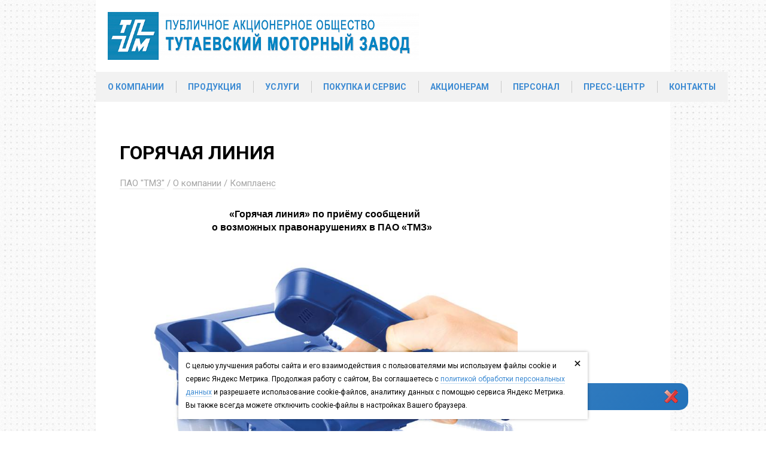

--- FILE ---
content_type: text/html; charset=UTF-8
request_url: https://www.paotmz.ru/about/about_p_10/about_p_10_p_4.html
body_size: 9509
content:


<!DOCTYPE html>
<html>
	<head>
		<meta http-equiv="Content-Type" content="text/html; charset=utf-8" />
		<title>Горячая линия</title>
		<meta name="keywords" content="" />
		<meta name="description" content="" />
		<link href='https://fonts.googleapis.com/css?family=Roboto:400,100,400italic,700,700italic,900&subset=latin,cyrillic' rel='stylesheet' type='text/css' />
		<link href="/design/styles/reset.css" rel="stylesheet" type="text/css" />
		<link href="/design/styles/main.css?d=13082025" rel="stylesheet" type="text/css" />
		<link href="/design/styles/style.css?d=10082017" rel="stylesheet" type="text/css" />
		<link rel="icon" type="image/png" href="/design/images/favicon.png" />
		<script type="text/javascript" src="/design/scripts/jquery-1.8.3.min.js"></script>
			<script type="text/javascript" src="/design/scripts/jquery.validate.v2.js"></script>

		<!-- fancybox -->
		<link href="/design/scripts/fancybox/jquery.fancybox.css" rel="stylesheet" type="text/css" />
		<script type="text/javascript" src="/design/scripts/fancybox/jquery.fancybox.js"></script>
		<!-- /fancybox -->

		<script type="text/javascript" src="/design/scripts/main.js"></script>
		<script type="text/javascript" src="/design/scripts/script.js"></script>
		<!-- Yandex.Metrika counter -->
		<script type="text/javascript">
			(function (d, w, c) {
				(w[c] = w[c] || []).push(function() {
					try {
						w.yaCounter35633830 = new Ya.Metrika({
							id:35633830,
							clickmap:true,
							trackLinks:true,
							accurateTrackBounce:true,
							webvisor:true
						});
					} catch(e) { }
				});

				var n = d.getElementsByTagName("script")[0],
					s = d.createElement("script"),
					f = function () { n.parentNode.insertBefore(s, n); };
				s.type = "text/javascript";
				s.async = true;
				s.src = "https://mc.yandex.ru/metrika/watch.js";

				if (w.opera == "[object Opera]") {
					d.addEventListener("DOMContentLoaded", f, false);
				} else { f(); }
			})(document, window, "yandex_metrika_callbacks");
		</script>
		<noscript><div><img src="https://mc.yandex.ru/watch/35633830" style="position:absolute; left:-9999px;" alt="" /></div></noscript>
		<!-- /Yandex.Metrika counter -->
	</head>
	<body>
		<div class="b-main center">
			<div class="container">
				<div class="b-header">
					<a href="/" class="b-header__logo"></a>										<div class="b-header-phone">
						<div class="b-header-phone__number"></div>
						<!--div class="b-header-phone__mode"></div-->
					</div>

					<div class="b-header-menu">
						                    			                            <div class="b-header-menu-wrapper anmt">
	<div class="tbl">

             
                    
                                                                                                    		<div class="tbl__cell">
			<div class="b-header-menu-item ">
								<a href="/about.html" class="b-header-menu-item__parent-link anmt anmt_property_bgcolor">О компании</a>
								
								<div class="b-header-menu-submenu">
				                    			                             

             
                    
                                                                                                    					<div class="b-header-menu-submenu-item">
												<a href="/about/about_p_11_p_3.html" class="b-header-menu-submenu-item__link anmt anmt_property_bgcolor">Стратегия ПАО &quot;ТМЗ&quot;</a>
												
												
											</div>

                 
                                        			                            
             
        
                                                                                					<div class="b-header-menu-submenu-item">
												<a href="/about/about_p_11_p_3_p_1.html" class="b-header-menu-submenu-item__link anmt anmt_property_bgcolor">Сведения о регистрации и товарном знаке</a>
												
												
											</div>

                 
                                        			                            
             
        
                                                                                					<div class="b-header-menu-submenu-item">
												<a href="/about/about_p_11_p_3_p_1_p_1.html" class="b-header-menu-submenu-item__link anmt anmt_property_bgcolor">Корпоративное управление</a>
												
												<div class="b-header-menu-submenu-next-level">
						                    			                             

             
                    
                                                                                                    					<div class="b-header-menu-submenu-item-second">
												<a href="/about/about_p_11_p_3_p_1_p_1/about_p_11_p_3_p_1_p_1_p_1.html" class="b-header-menu-submenu-item__link anmt anmt_property_bgcolor">Генеральный директор</a>
												
											</div>

                 
                                        			                            
             
        
                                                                                					<div class="b-header-menu-submenu-item-second">
												<a href="/about/about_p_11_p_3_p_1_p_1/about_p_11_p_3_p_1_p_1_p_2.html" class="b-header-menu-submenu-item__link anmt anmt_property_bgcolor">Совет директоров</a>
												
											</div>

                 
                                        			                            
             
        
                                                                                					<div class="b-header-menu-submenu-item-second">
												<a href="/about/about_p_11_p_3_p_1_p_1/revizkomm.html" class="b-header-menu-submenu-item__link anmt anmt_property_bgcolor">Ревизионная комиссия</a>
												
											</div>

                 
                                            			                             

             
                        
        
						</div>
												
											</div>

                 
                                        			                            
             
        
                                                                                					<div class="b-header-menu-submenu-item">
												<a href="/about/about_p_10.html" class="b-header-menu-submenu-item__link anmt anmt_property_bgcolor">Комплаенс</a>
												
												<div class="b-header-menu-submenu-next-level">
						                    			                             

             
                    
                                                                                                    					<div class="b-header-menu-submenu-item-second">
												<a href="/about/about_p_10/about_p_10_p_1.html" class="b-header-menu-submenu-item__link anmt anmt_property_bgcolor">Комплаенс-политика группы организаций ПАО «КАМАЗ»</a>
												
											</div>

                 
                                        			                            
             
        
                                                                                					<div class="b-header-menu-submenu-item-second">
												<a href="/about/about_p_10/about_p_10_p_2.html" class="b-header-menu-submenu-item__link anmt anmt_property_bgcolor">Кодекс корпоративной этики ПАО «КАМАЗ»</a>
												
											</div>

                 
                                        			                            
             
        
                                                                                					<div class="b-header-menu-submenu-item-second">
												<a href="/about/about_p_10/about_p_10_p_7.html" class="b-header-menu-submenu-item__link anmt anmt_property_bgcolor">Корпоративные ценности ПАО «КАМАЗ»</a>
												
											</div>

                 
                                        			                            
             
        
                                                                                					<div class="b-header-menu-submenu-item-second">
												<a href="/about/about_p_10/about_p_10_p_3.html" class="b-header-menu-submenu-item__link anmt anmt_property_bgcolor">Координационный совет по комплаенс</a>
												
											</div>

                 
                                        			                            
             
        
                                                                                					<div class="b-header-menu-submenu-item-second">
												<a href="/about/about_p_10/about_p_10_p_4.html" class="b-header-menu-submenu-item__link anmt anmt_property_bgcolor">Горячая линия</a>
												
											</div>

                 
                                        			                            
             
        
                                                                                					<div class="b-header-menu-submenu-item-second">
												<a href="/about/about_p_10/about_p_10_p_5.html" class="b-header-menu-submenu-item__link anmt anmt_property_bgcolor">Документы</a>
												
											</div>

                 
                                        			                            
             
        
                                                                                					<div class="b-header-menu-submenu-item-second">
												<a href="/about/about_p_10/about_p_10_p_6.html" class="b-header-menu-submenu-item__link anmt anmt_property_bgcolor">Антикоррупционная политика</a>
												
											</div>

                 
                                        			                            
             
        
                                                                                					<div class="b-header-menu-submenu-item-second">
												<a href="/about/about_p_10/about_p_10_p_8.html" class="b-header-menu-submenu-item__link anmt anmt_property_bgcolor">Антикоррупционный диктант</a>
												
											</div>

                 
                                            			                             

             
                        
        
						</div>
												
											</div>

                 
                                        			                            
             
        
                                                                                					<div class="b-header-menu-submenu-item">
												<a href="/about/production.html" class="b-header-menu-submenu-item__link anmt anmt_property_bgcolor">Производство</a>
												
												
																		
<div class="b-header-menu-submenu-next-level">


<a href="/about/production.html?cat_cpu=chugunolitejnoe" class="b-header-menu-submenu-item__link anmt anmt_property_bgcolor">Чугунолитейный цех</a>




<a href="/about/production.html?cat_cpu=kuznechnoe" class="b-header-menu-submenu-item__link anmt anmt_property_bgcolor">Кузнечно-прессовый цех</a>




<a href="/about/production.html?cat_cpu=termogalvanicheskoe" class="b-header-menu-submenu-item__link anmt anmt_property_bgcolor">Термический цех</a>




<a href="/about/production.html?cat_cpu=mehanicheskaya_obrabotka" class="b-header-menu-submenu-item__link anmt anmt_property_bgcolor">Механическая  обработка</a>


</div>
											</div>

                 
                                        			                            
             
        
                                                                                					<div class="b-header-menu-submenu-item">
												<a href="/about/about_p_14.html" class="b-header-menu-submenu-item__link anmt anmt_property_bgcolor">Закупки</a>
												
												<div class="b-header-menu-submenu-next-level">
						                    			                             

             
                    
                                                                                                    					<div class="b-header-menu-submenu-item-second">
												<a href="/about/about_p_14/about_p_14_p_1.html" class="b-header-menu-submenu-item__link anmt anmt_property_bgcolor">Управление закупочной деятельностью</a>
												
											</div>

                 
                                        			                            
             
        
                                                                                					<div class="b-header-menu-submenu-item-second">
												<a href="/about/about_p_14/about_p_14_p_3_p_4.html" class="b-header-menu-submenu-item__link anmt anmt_property_bgcolor">Извещения о закупках</a>
												
											</div>

                 
                                        			                            
             
        
                                                                                
                 
                                        			                            
             
        
                                                                                					<div class="b-header-menu-submenu-item-second">
												<a href="/about/about_p_14/about_p_14_p_4.html" class="b-header-menu-submenu-item__link anmt anmt_property_bgcolor">Информация о результатах закупок</a>
												
											</div>

                 
                                        			                            
             
        
                                                                                
                 
                                            			                             

             
                        
        
						</div>
												
											</div>

                 
                                        			                            
             
        
                                                                                					<div class="b-header-menu-submenu-item">
												<a href="/about/about_p_12.html" class="b-header-menu-submenu-item__link anmt anmt_property_bgcolor">Качество</a>
												
												<div class="b-header-menu-submenu-next-level">
						                    			                             

             
                    
                                                                                                    					<div class="b-header-menu-submenu-item-second">
												<a href="/about/about_p_12/about_p_12_p_1_p_3.html" class="b-header-menu-submenu-item__link anmt anmt_property_bgcolor">Политика в области качества</a>
												
											</div>

                 
                                        			                            
             
        
                                                                                					<div class="b-header-menu-submenu-item-second">
												<a href="/about/about_p_12/about_p_12_p_1.html" class="b-header-menu-submenu-item__link anmt anmt_property_bgcolor">Система менеджмента качества</a>
												
											</div>

                 
                                        			                            
             
        
                                                                                					<div class="b-header-menu-submenu-item-second">
												<a href="/about/about_p_12/sertificates.html" class="b-header-menu-submenu-item__link anmt anmt_property_bgcolor">Сертификаты</a>
												
											</div>

                 
                                        			                            
             
        
                                                                                					<div class="b-header-menu-submenu-item-second">
												<a href="/about/about_p_12/partners.html" class="b-header-menu-submenu-item__link anmt anmt_property_bgcolor">Партнёры</a>
												
											</div>

                 
                                            			                             

             
                        
        
						</div>
												
											</div>

                 
                                        			                            
             
        
                                                                                
                 
                                        			                            
             
        
                                                                                					<div class="b-header-menu-submenu-item">
												<a href="/about/about_p_12_p_1_p_2.html" class="b-header-menu-submenu-item__link anmt anmt_property_bgcolor">Производственная система ПАО &quot;ТМЗ&quot;</a>
												
												
											</div>

                 
                                        			                            
             
        
                                                                                					<div class="b-header-menu-submenu-item">
												<a href="/about/about_p_17.html" class="b-header-menu-submenu-item__link anmt anmt_property_bgcolor">Безопасность</a>
												
												<div class="b-header-menu-submenu-next-level">
						                    			                             

             
                    
                                                                                                    					<div class="b-header-menu-submenu-item-second">
												<a href="/about/about_p_17/safety.html" class="b-header-menu-submenu-item__link anmt anmt_property_bgcolor">Специальная оценка условий труда</a>
												
											</div>

                 
                                        			                            
             
        
                                                                                					<div class="b-header-menu-submenu-item-second">
												<a href="/about/about_p_17/about_p_16.html" class="b-header-menu-submenu-item__link anmt anmt_property_bgcolor">Мероприятия по улучшению условий труда</a>
												
											</div>

                 
                                            			                             

             
                        
        
						</div>
												
											</div>

                 
                                        			                            
             
        
                                                                                					<div class="b-header-menu-submenu-item">
												<a href="/about/about_p_13.html" class="b-header-menu-submenu-item__link anmt anmt_property_bgcolor">Промышленный туризм</a>
												
												
											</div>

                 
                                        			                            
             
        
                                                                                					<div class="b-header-menu-submenu-item">
												<a href="/about/history.html" class="b-header-menu-submenu-item__link anmt anmt_property_bgcolor">История завода</a>
												
												
											</div>

                 
                                            			                             

             
                        
        
				</div>
							</div>
		</div>

                 
                                        			                            
             
        
                                                                                		<div class="tbl__cell">
			<div class="b-header-menu-item ">
								<a href="/catalog.html" class="b-header-menu-item__parent-link anmt anmt_property_bgcolor">Продукция</a>
								
								<div class="b-header-menu-submenu">
				                    			                             

             
                    
                                                                                                    					<div class="b-header-menu-submenu-item">
												<a href="/catalog/engines.html" class="b-header-menu-submenu-item__link anmt anmt_property_bgcolor">Двигатели и коробки передач</a>
												
												
											</div>

                 
                                        			                            
             
        
                                                                                					<div class="b-header-menu-submenu-item">
												<a href="/catalog/catalog_p_7.html" class="b-header-menu-submenu-item__link anmt anmt_property_bgcolor">Тяговые лебедки</a>
												
												
											</div>

                 
                                        			                            
             
        
                                                                                					<div class="b-header-menu-submenu-item">
												<a href="/catalog/accessories_p_1.html" class="b-header-menu-submenu-item__link anmt anmt_property_bgcolor">Продукция с сертификатом Речного Регистра</a>
												
												
											</div>

                 
                                        			                            
             
        
                                                                                					<div class="b-header-menu-submenu-item">
												<a href="/catalog/catalog_p_4.html" class="b-header-menu-submenu-item__link anmt anmt_property_bgcolor">Каталоги, инструкции</a>
												
												<div class="b-header-menu-submenu-next-level">
						                    			                             

             
                    
                                                                                                    
                 
                                        			                            
             
        
                                                                                					<div class="b-header-menu-submenu-item-second">
												<a href="/catalog/catalog_p_4/catalog_cat.html" class="b-header-menu-submenu-item__link anmt anmt_property_bgcolor">Каталоги</a>
												
												<div class="b-header-menu-submenu-next-level2">
						                    			                             

             
                    
                                                                                                    
                 
                                        			                            
             
        
                                                                                
                 
                                            			                             

             
                        
        
						</div>
											</div>

                 
                                        			                            
             
        
                                                                                					<div class="b-header-menu-submenu-item-second">
												<a href="/catalog/catalog_p_4/catalog_rukov.html" class="b-header-menu-submenu-item__link anmt anmt_property_bgcolor">Руководства по эксплуатации</a>
												
											</div>

                 
                                        			                            
             
        
                                                                                					<div class="b-header-menu-submenu-item-second">
												<a href="/catalog/catalog_p_4/catalog_pasp.html" class="b-header-menu-submenu-item__link anmt anmt_property_bgcolor">Технические паспорта, регламенты</a>
												
											</div>

                 
                                        			                            
             
        
                                                                                					<div class="b-header-menu-submenu-item-second">
												<a href="/catalog/catalog_p_4/catalog_instr.html" class="b-header-menu-submenu-item__link anmt anmt_property_bgcolor">Инструкции, дополнительная информация</a>
												
											</div>

                 
                                            			                             

             
                        
        
						</div>
												
											</div>

                 
                                        			                            
             
        
                                                                                					<div class="b-header-menu-submenu-item">
												<a href="/catalog/novosti_o_produkcii_spisok.html" class="b-header-menu-submenu-item__link anmt anmt_property_bgcolor">Список новостей продукции</a>
												
												<div class="b-header-menu-submenu-next-level">
						                    			                             

             
                    
                                                                                                    
                 
                                        			                            
             
        
                                                                                
                 
                                        			                            
             
        
                                                                                
                 
                                            			                             

             
                        
        
						</div>
												
											</div>

                 
                                            			                             

             
                        
        
				</div>
							</div>
		</div>

                 
                                        			                            
             
        
                                                                                		<div class="tbl__cell">
			<div class="b-header-menu-item ">
								<a href="/uslugi.html" class="b-header-menu-item__parent-link anmt anmt_property_bgcolor">Услуги</a>
								
								<div class="b-header-menu-submenu">
				                    			                             

             
                    
                                                                                                    					<div class="b-header-menu-submenu-item">
												<a href="/uslugi/uslugi_kap_remont.html" class="b-header-menu-submenu-item__link anmt anmt_property_bgcolor">Ремонт двигателей</a>
												
												
											</div>

                 
                                        			                            
             
        
                                                                                					<div class="b-header-menu-submenu-item">
												<a href="/uslugi/uslugi_schtamp.html" class="b-header-menu-submenu-item__link anmt anmt_property_bgcolor">Штамповка</a>
												
												
											</div>

                 
                                        			                            
             
        
                                                                                					<div class="b-header-menu-submenu-item">
												<a href="/uslugi/uslugi_p_5.html" class="b-header-menu-submenu-item__link anmt anmt_property_bgcolor">Продажа неликвидов</a>
												
												
											</div>

                 
                                        			                            
             
        
                                                                                
                 
                                            			                             

             
                        
        
				</div>
							</div>
		</div>

                 
                                        			                            
             
        
                                                                                		<div class="tbl__cell">
			<div class="b-header-menu-item ">
								<a href="/pokup.html" class="b-header-menu-item__parent-link anmt anmt_property_bgcolor">Покупка и сервис</a>
								
								<div class="b-header-menu-submenu">
				                    			                             

             
                    
                                                                                                    					<div class="b-header-menu-submenu-item">
												<a href="/pokup/torgoviy_dom.html" class="b-header-menu-submenu-item__link anmt anmt_property_bgcolor">Торговый дом</a>
												
												
											</div>

                 
                                        			                            
             
        
                                                                                					<div class="b-header-menu-submenu-item">
												<a href="/pokup/index_p_8_p_4.html" class="b-header-menu-submenu-item__link anmt anmt_property_bgcolor">Дилеры</a>
												
												<div class="b-header-menu-submenu-next-level">
						                    			                             

             
                    
                                                                                                    					<div class="b-header-menu-submenu-item-second">
												<a href="/pokup/index_p_8_p_4/index_p_8_p_4_p_1.html" class="b-header-menu-submenu-item__link anmt anmt_property_bgcolor">Дилерская сеть</a>
												
											</div>

                 
                                        			                            
             
        
                                                                                					<div class="b-header-menu-submenu-item-second">
												<a href="/pokup/index_p_8_p_4/index_p_8_p_4_p_2.html" class="b-header-menu-submenu-item__link anmt anmt_property_bgcolor">Как стать дилером ПАО &quot;ТМЗ&quot;</a>
												
											</div>

                 
                                        			                            
             
        
                                                                                					<div class="b-header-menu-submenu-item-second">
												<a href="/pokup/index_p_8_p_4/index_p_8_p_4_p_3.html" class="b-header-menu-submenu-item__link anmt anmt_property_bgcolor">Обучение</a>
												
											</div>

                 
                                            			                             

             
                        
        
						</div>
												
											</div>

                 
                                        			                            
             
        
                                                                                					<div class="b-header-menu-submenu-item">
												<a href="/pokup/index_p_8_p_1_p_2.html" class="b-header-menu-submenu-item__link anmt anmt_property_bgcolor">Проверка оригинальности двигателя</a>
												
												
											</div>

                 
                                        			                            
             
        
                                                                                
                 
                                        			                            
             
        
                                                                                					<div class="b-header-menu-submenu-item">
												<a href="/pokup/servis_okrug.html" class="b-header-menu-submenu-item__link anmt anmt_property_bgcolor">Сервисные центры</a>
												
												<div class="b-header-menu-submenu-next-level">
						                    			                             

             
                    
                                                                                                    					<div class="b-header-menu-submenu-item-second">
												<a href="/pokup/servis_okrug/servi_cfo.html" class="b-header-menu-submenu-item__link anmt anmt_property_bgcolor">Центральный ФО</a>
												
											</div>

                 
                                        			                            
             
        
                                                                                					<div class="b-header-menu-submenu-item-second">
												<a href="/pokup/servis_okrug/servi_ufo.html" class="b-header-menu-submenu-item__link anmt anmt_property_bgcolor">Южный ФО</a>
												
											</div>

                 
                                        			                            
             
        
                                                                                					<div class="b-header-menu-submenu-item-second">
												<a href="/pokup/servis_okrug/servis_okrug_sz.html" class="b-header-menu-submenu-item__link anmt anmt_property_bgcolor">Северо-Западный ФО</a>
												
											</div>

                 
                                        			                            
             
        
                                                                                					<div class="b-header-menu-submenu-item-second">
												<a href="/pokup/servis_okrug/servis_okrug_priv.html" class="b-header-menu-submenu-item__link anmt anmt_property_bgcolor">Приволжский ФО</a>
												
											</div>

                 
                                        			                            
             
        
                                                                                					<div class="b-header-menu-submenu-item-second">
												<a href="/pokup/servis_okrug/servis_okrug_ural.html" class="b-header-menu-submenu-item__link anmt anmt_property_bgcolor">Уральский ФО</a>
												
											</div>

                 
                                        			                            
             
        
                                                                                					<div class="b-header-menu-submenu-item-second">
												<a href="/pokup/servis_okrug/servis_okrug_cibir.html" class="b-header-menu-submenu-item__link anmt anmt_property_bgcolor">Сибирский ФО</a>
												
											</div>

                 
                                        			                            
             
        
                                                                                					<div class="b-header-menu-submenu-item-second">
												<a href="/pokup/servis_okrug/servis_okrug_daln.html" class="b-header-menu-submenu-item__link anmt anmt_property_bgcolor">Дальневосточный ФО</a>
												
											</div>

                 
                                        			                            
             
        
                                                                                					<div class="b-header-menu-submenu-item-second">
												<a href="/pokup/servis_okrug/servis_okrug_p_8.html" class="b-header-menu-submenu-item__link anmt anmt_property_bgcolor">Республика Казахстан</a>
												
											</div>

                 
                                        			                            
             
        
                                                                                					<div class="b-header-menu-submenu-item-second">
												<a href="/pokup/servis_okrug/servis_okrug_p_9.html" class="b-header-menu-submenu-item__link anmt anmt_property_bgcolor">Республика Беларусь</a>
												
											</div>

                 
                                            			                             

             
                        
        
						</div>
												
											</div>

                 
                                        			                            
             
        
                                                                                					<div class="b-header-menu-submenu-item">
												<a href="/pokup/pokup_garant_obsl.html" class="b-header-menu-submenu-item__link anmt anmt_property_bgcolor">Гарантийное обслуживание</a>
												
												
											</div>

                 
                                            			                             

             
                        
        
				</div>
							</div>
		</div>

                 
                                        			                            
             
        
                                                                                		<div class="tbl__cell">
			<div class="b-header-menu-item ">
								<a href="/aii.html" class="b-header-menu-item__parent-link anmt anmt_property_bgcolor">Акционерам</a>
								
								<div class="b-header-menu-submenu">
				                    			                             

             
                    
                                                                                                    					<div class="b-header-menu-submenu-item">
												<a href="/aii/aii_p_9.html" class="b-header-menu-submenu-item__link anmt anmt_property_bgcolor">Сведения об обществе</a>
												
												<div class="b-header-menu-submenu-next-level">
						                    			                             

             
                    
                                                                                                    					<div class="b-header-menu-submenu-item-second">
												<a href="/aii/aii_p_9/aii_p_9_p_1.html" class="b-header-menu-submenu-item__link anmt anmt_property_bgcolor">Информация об обществе</a>
												
											</div>

                 
                                        			                            
             
        
                                                                                					<div class="b-header-menu-submenu-item-second">
												<a href="/aii/aii_p_9/aii_p_8_p_7.html" class="b-header-menu-submenu-item__link anmt anmt_property_bgcolor">Информация об акциях общества</a>
												
											</div>

                 
                                        			                            
             
        
                                                                                
                 
                                        			                            
             
        
                                                                                
                 
                                        			                            
             
        
                                                                                					<div class="b-header-menu-submenu-item-second">
												<a href="/aii/aii_p_9/aii_p_9_p_4.html" class="b-header-menu-submenu-item__link anmt anmt_property_bgcolor">Реестродержатель</a>
												
											</div>

                 
                                        			                            
             
        
                                                                                					<div class="b-header-menu-submenu-item-second">
												<a href="/aii/aii_p_9/aii_p_9_p_5.html" class="b-header-menu-submenu-item__link anmt anmt_property_bgcolor">Структура уставного капитала</a>
												
											</div>

                 
                                        			                            
             
        
                                                                                					<div class="b-header-menu-submenu-item-second">
												<a href="/aii/aii_p_9/hidden_p_10.html" class="b-header-menu-submenu-item__link anmt anmt_property_bgcolor">Информация о дочерних обществах</a>
												
											</div>

                 
                                            			                             

             
                        
        
						</div>
												
											</div>

                 
                                        			                            
             
        
                                                                                					<div class="b-header-menu-submenu-item">
												<a href="/aii/aii_p_7.html" class="b-header-menu-submenu-item__link anmt anmt_property_bgcolor">Учредительные документы</a>
												
												
											</div>

                 
                                        			                            
             
        
                                                                                
                 
                                        			                            
             
        
                                                                                					<div class="b-header-menu-submenu-item">
												<a href="/aii/aii_p_6_p_1.html" class="b-header-menu-submenu-item__link anmt anmt_property_bgcolor">Годовое собрание акционеров</a>
												
												<div class="b-header-menu-submenu-next-level">
						                    			                             

             
                    
                                                                                                    					<div class="b-header-menu-submenu-item-second">
												<a href="/aii/aii_p_6_p_1/aii_p_6_p_1_p_1.html" class="b-header-menu-submenu-item__link anmt anmt_property_bgcolor">Материалы к общему собранию акционеров</a>
												
											</div>

                 
                                        			                            
             
        
                                                                                					<div class="b-header-menu-submenu-item-second">
												<a href="/aii/aii_p_6_p_1/aii_p_6_p_1_p_2.html" class="b-header-menu-submenu-item__link anmt anmt_property_bgcolor">Итоги годового общего собрания акционеров</a>
												
											</div>

                 
                                            			                             

             
                        
        
						</div>
												
											</div>

                 
                                        			                            
             
        
                                                                                					<div class="b-header-menu-submenu-item">
												<a href="/aii/aii_p_8.html" class="b-header-menu-submenu-item__link anmt anmt_property_bgcolor">Раскрытие информации</a>
												
												<div class="b-header-menu-submenu-next-level">
						                    			                             

             
                    
                                                                                                    					<div class="b-header-menu-submenu-item-second">
												<a href="/aii/aii_p_8/aii_p_8_p_1.html" class="b-header-menu-submenu-item__link anmt anmt_property_bgcolor">Отчет эмитента ценных бумаг</a>
												
											</div>

                 
                                        			                            
             
        
                                                                                					<div class="b-header-menu-submenu-item-second">
												<a href="/aii/aii_p_8/aii_p_8_p_2.html" class="b-header-menu-submenu-item__link anmt anmt_property_bgcolor">Годовой отчет</a>
												
											</div>

                 
                                        			                            
             
        
                                                                                					<div class="b-header-menu-submenu-item-second">
												<a href="/aii/aii_p_8/aii_p_8_p_3.html" class="b-header-menu-submenu-item__link anmt anmt_property_bgcolor">Бухгалтерская отчетность</a>
												
												<div class="b-header-menu-submenu-next-level2">
						                    			                             

             
                    
                                                                                                    					<div class="b-header-menu-submenu-item">
												<a href="/aii/aii_p_8/aii_p_8_p_3/aii_p_8_p_3_p_1.html" class="b-header-menu-submenu-item__link anmt anmt_property_bgcolor">Годовая бухгалтерская отчетность за 2023</a>
											</div>

                 
                                        			                            
             
        
                                                                                					<div class="b-header-menu-submenu-item">
												<a href="/aii/aii_p_8/aii_p_8_p_3/aii_p_8_p_3_p_2.html" class="b-header-menu-submenu-item__link anmt anmt_property_bgcolor">Годовая бухгалтерская отчетность за 2024</a>
											</div>

                 
                                            			                             

             
                        
        
						</div>
											</div>

                 
                                        			                            
             
        
                                                                                					<div class="b-header-menu-submenu-item-second">
												<a href="/aii/aii_p_8/aii_p_8_p_4.html" class="b-header-menu-submenu-item__link anmt anmt_property_bgcolor">Список аффилированных лиц</a>
												
											</div>

                 
                                        			                            
             
        
                                                                                					<div class="b-header-menu-submenu-item-second">
												<a href="/aii/aii_p_8/aii_p_8_p_5.html" class="b-header-menu-submenu-item__link anmt anmt_property_bgcolor">Лицензии</a>
												
											</div>

                 
                                        			                            
             
        
                                                                                
                 
                                        			                            
             
        
                                                                                					<div class="b-header-menu-submenu-item-second">
												<a href="/aii/aii_p_8/aii_p_8_p_1_p_1.html" class="b-header-menu-submenu-item__link anmt anmt_property_bgcolor">Заседания совета директоров</a>
												
											</div>

                 
                                            			                             

             
                        
        
						</div>
												
											</div>

                 
                                        			                            
             
        
                                                                                
                 
                                        			                            
             
        
                                                                                
                 
                                        			                            
             
        
                                                                                
                 
                                            			                             

             
                        
        
				</div>
							</div>
		</div>

                 
                                        			                            
             
        
                                                                                		<div class="tbl__cell">
			<div class="b-header-menu-item ">
								<a href="/index_personal_0.html" class="b-header-menu-item__parent-link anmt anmt_property_bgcolor">Персонал</a>
								
								<div class="b-header-menu-submenu">
				                    			                             

             
                    
                                                                                                    					<div class="b-header-menu-submenu-item">
												<a href="/index_personal_0/about_p_11.html" class="b-header-menu-submenu-item__link anmt anmt_property_bgcolor">Кадровая политика</a>
												
												
											</div>

                 
                                        			                            
             
        
                                                                                					<div class="b-header-menu-submenu-item">
												<a href="/index_personal_0/vacancies.html" class="b-header-menu-submenu-item__link anmt anmt_property_bgcolor">Вакансии</a>
												
												
											</div>

                 
                                        			                            
             
        
                                                                                					<div class="b-header-menu-submenu-item">
												<a href="/index_personal_0/about_p_11_p_1.html" class="b-header-menu-submenu-item__link anmt anmt_property_bgcolor">Образовательная деятельность</a>
												
												<div class="b-header-menu-submenu-next-level">
						                    			                             

             
                    
                                                                                                    					<div class="b-header-menu-submenu-item-second">
												<a href="/index_personal_0/about_p_11_p_1/about_p_11_p_1_p_1.html" class="b-header-menu-submenu-item__link anmt anmt_property_bgcolor">Основные сведения</a>
												
											</div>

                 
                                        			                            
             
        
                                                                                					<div class="b-header-menu-submenu-item-second">
												<a href="/index_personal_0/about_p_11_p_1/about_p_11_p_1_p_2.html" class="b-header-menu-submenu-item__link anmt anmt_property_bgcolor">Структура образовательной организации</a>
												
											</div>

                 
                                        			                            
             
        
                                                                                					<div class="b-header-menu-submenu-item-second">
												<a href="/index_personal_0/about_p_11_p_1/about_p_11_p_1_p_3.html" class="b-header-menu-submenu-item__link anmt anmt_property_bgcolor">Документы</a>
												
											</div>

                 
                                        			                            
             
        
                                                                                					<div class="b-header-menu-submenu-item-second">
												<a href="/index_personal_0/about_p_11_p_1/about_p_11_p_1_p_4.html" class="b-header-menu-submenu-item__link anmt anmt_property_bgcolor">Образование</a>
												
											</div>

                 
                                        			                            
             
        
                                                                                
                 
                                        			                            
             
        
                                                                                					<div class="b-header-menu-submenu-item-second">
												<a href="/index_personal_0/about_p_11_p_1/about_p_11_p_1_p_5.html" class="b-header-menu-submenu-item__link anmt anmt_property_bgcolor">Руководство, педагогический состав</a>
												
											</div>

                 
                                        			                            
             
        
                                                                                					<div class="b-header-menu-submenu-item-second">
												<a href="/index_personal_0/about_p_11_p_1/about_p_11_p_1_p_6.html" class="b-header-menu-submenu-item__link anmt anmt_property_bgcolor">Материально-техническое обеспечение и оснащённость образовательного процесса</a>
												
											</div>

                 
                                        			                            
             
        
                                                                                					<div class="b-header-menu-submenu-item-second">
												<a href="/index_personal_0/about_p_11_p_1/about_p_11_p_1_p_9.html" class="b-header-menu-submenu-item__link anmt anmt_property_bgcolor">Финансово-хозяйственная деятельность</a>
												
											</div>

                 
                                        			                            
             
        
                                                                                					<div class="b-header-menu-submenu-item-second">
												<a href="/index_personal_0/about_p_11_p_1/about_p_11_p_1_p_8.html" class="b-header-menu-submenu-item__link anmt anmt_property_bgcolor">Платные образовательные услуги</a>
												
											</div>

                 
                                        			                            
             
        
                                                                                					<div class="b-header-menu-submenu-item-second">
												<a href="/index_personal_0/about_p_11_p_1/about_p_11_p_1_p_1_p_1.html" class="b-header-menu-submenu-item__link anmt anmt_property_bgcolor">Вакантные места для приема (перевода)</a>
												
											</div>

                 
                                        			                            
             
        
                                                                                					<div class="b-header-menu-submenu-item-second">
												<a href="/index_personal_0/about_p_11_p_1/about_p_11_p_1_p_10.html" class="b-header-menu-submenu-item__link anmt anmt_property_bgcolor">Международное сотрудничество</a>
												
											</div>

                 
                                        			                            
             
        
                                                                                					<div class="b-header-menu-submenu-item-second">
												<a href="/index_personal_0/about_p_11_p_1/about_p_11_p_1_p_11.html" class="b-header-menu-submenu-item__link anmt anmt_property_bgcolor">Стипендии и меры поддержки обучающихся</a>
												
											</div>

                 
                                        			                            
             
        
                                                                                					<div class="b-header-menu-submenu-item-second">
												<a href="/index_personal_0/about_p_11_p_1/about_p_11_p_1_p_12.html" class="b-header-menu-submenu-item__link anmt anmt_property_bgcolor">Организация питания</a>
												
											</div>

                 
                                        			                            
             
        
                                                                                					<div class="b-header-menu-submenu-item-second">
												<a href="/index_personal_0/about_p_11_p_1/about_p_11_p_1_p_13.html" class="b-header-menu-submenu-item__link anmt anmt_property_bgcolor">Образовательные стандарты и требования</a>
												
											</div>

                 
                                            			                             

             
                        
        
						</div>
												
											</div>

                 
                                        			                            
             
        
                                                                                
                 
                                            			                             

             
                        
        
				</div>
							</div>
		</div>

                 
                                        			                            
             
        
                                                                                		<div class="tbl__cell">
			<div class="b-header-menu-item ">
								<a href="/index_p_9.html" class="b-header-menu-item__parent-link anmt anmt_property_bgcolor">Пресс-центр</a>
								
								<div class="b-header-menu-submenu">
				                    			                             

             
                    
                                                                                                    					<div class="b-header-menu-submenu-item">
												<a href="/index_p_9/news.html" class="b-header-menu-submenu-item__link anmt anmt_property_bgcolor">Новости</a>
												
												
											</div>

                 
                                        			                            
             
        
                                                                                					<div class="b-header-menu-submenu-item">
												<a href="/index_p_9/gallery.html" class="b-header-menu-submenu-item__link anmt anmt_property_bgcolor">Фотогалерея</a>
												
												
											</div>

                 
                                        			                            
             
        
                                                                                					<div class="b-header-menu-submenu-item">
												<a href="/index_p_9/news_p_1.html" class="b-header-menu-submenu-item__link anmt anmt_property_bgcolor">СМИ о нас</a>
												
												
											</div>

                 
                                        			                            
             
        
                                                                                					<div class="b-header-menu-submenu-item">
												<a href="/index_p_9/index_p_9_p_2.html" class="b-header-menu-submenu-item__link anmt anmt_property_bgcolor">Музей истории завода</a>
												
												
											</div>

                 
                                            			                             

             
                        
        
				</div>
							</div>
		</div>

                 
                                        			                            
             
        
                                                                                		<div class="tbl__cell">
			<div class="b-header-menu-item ">
								<a href="/contacts.html" class="b-header-menu-item__parent-link anmt anmt_property_bgcolor">Контакты</a>
								
							</div>
		</div>

                 
                                        			                            
             
        
                                                                                
                 
                                        			                            
             
        
                                                                                
                 
                                        			                            
             
        
                                                                                
                 
                                        			                            
             
        
                                                                                
                 
                                            			                            	</div>
</div>

             
                        
        
						<div class="b-header-menu-logo-wrapper">
							<a href="/" class="b-header-menu__logo anmt"></a>													</div>
					</div>
				</div>

					
	<div class="b-content">
		<h1>Горячая линия</h1>
		
<div class="b-way">


<a href="/" class="__gray">ПАО &quot;ТМЗ&quot;</a>


<span class="b-way__delimiter"></span>


<a href="/about.html" class="__gray">О компании</a>


<span class="b-way__delimiter"></span>


<a href="/about/about_p_10.html" class="__gray">Комплаенс</a>


<span class="b-way__delimiter"></span>




</div>
		<div class="b-content-left">
			                    			                            	
             
                    
                                                                                                    					
                 
                                        			                            
             
        
                                                                                					
                 
                                        			                            
             
        
                                                                                					
                 
                                        			                            
             
        
                                                                                					
                 
                                        			                            
             
        
                                                                                					
                 
                                        			                            
             
        
                                                                                					
                 
                                        			                            
             
        
                                                                                					
                 
                                        			                            
             
        
                                                                                					
                 
                                        			                            
             
        
                                                                                					
                 
                                        			                            
             
        
                                                                                					
                 
                                        			                            
             
        
                                                                                					
                 
                                        			                            
             
        
                                                                                					
                 
                                            			                            	
             
                        
        
		</div>
		<div class="b-content-right">
			<p align="center"><span style="font-size: medium; font-family: arial, helvetica, sans-serif;">&nbsp;<strong style="font-family: arial, helvetica, sans-serif; font-size: medium;">&laquo;Горячая линия&raquo;&nbsp;</strong><strong style="font-family: arial, helvetica, sans-serif; font-size: medium;">по приёму сообщений <br />о возможных правонарушениях&nbsp;</strong><strong style="font-family: arial, helvetica, sans-serif; font-size: medium;">в ПАО &laquo;ТМЗ&raquo;&nbsp;</strong></span></p>
<p align="center"><span style="font-family: arial, helvetica, sans-serif; font-size: medium;"><strong><img src="/content/images/o_kompanii/compliance/goryachaya_liniya/goryachaya_liniya_.jpg" alt="" width="650" height="434" /></strong></span></p>
<p style="text-align: justify;"><span style="font-family: arial, helvetica, sans-serif; font-size: medium;"><strong>&laquo;Горячая линия&raquo;</strong>&nbsp;представляет собой комплекс организационных мероприятий и технических средств, обеспечивающих возможность работникам ПАО &laquo;ТМЗ&raquo;, а также иным лицам обращаться с сообщениями о фактах правонарушений в&nbsp; .</span></p>
<p style="text-align: justify;"><span style="font-family: arial, helvetica, sans-serif; font-size: medium;"><span style="color: #ff0000;">Конфиденциальность Вашего сообщения гарантируется.</span>&nbsp;</span></p>
<p><span style="font-family: arial, helvetica, sans-serif; font-size: medium;">Приём сообщений на Горячую линию комплаенс осуществляется в круглосуточном режиме (24/7): в рабочее время ответственным лицом, в нерабочее время посредством фиксации сообщений на автоответчик (автоответчик срабатывает после трёх гудков, не отвеченных оператором), по следующим каналам:</span><span style="text-align: justify;">&nbsp;</span></p>
<ul>
<li><span style="font-family: arial, helvetica, sans-serif; font-size: medium;">по телефону<strong><span>&nbsp;8-800-551-80-08 </span></strong>(звонки из любой точки РФ бесплатные);</span></li>
<li><span style="font-family: arial, helvetica, sans-serif; font-size: medium;"><strong>+7 (960) 070-61-11</strong> мессенджеры WhatsApp, Viber, Telegram;</span></li>
<li><span style="font-family: arial, helvetica, sans-serif; font-size: medium;">по электронной почте по адресу<span style="color: #3366ff;"><a href="mailto:compliance@kamaz.org"><span style="color: #3366ff;"><strong> compliance@kamaz.org</strong></span></a></span>;</span></li>
<li><span style="font-family: arial, helvetica, sans-serif; font-size: medium;">официальный сайт ПАО&nbsp;&laquo;КАМАЗ&raquo; посредством заполнения формы:&nbsp;<br /><span style="color: #3366ff;"><strong><a href="https://kamaz.ru/about/compliance/hotline/feedback"><span style="color: #3366ff;">https://kamaz.ru/about/compliance/hotline/feedback</span></a></strong><a href="https://kamaz.ru/about/compliance/hotline/feedback"><span style="color: #3366ff;"><span style="color: #000000;">;</span></span></a></span></span><strong style="font-family: arial, helvetica, sans-serif; font-size: medium;"><br /></strong></li>
<li>
<p><span style="font-family: arial, helvetica, sans-serif; font-size: medium;">на странице &laquo;Служба комплаенс&raquo; корпоративной информационной системы <span>ПАО &laquo;КАМАЗ&raquo;&nbsp;</span>&laquo;КОМЕТА&raquo; в разделе &laquo;Горячая линия комплаенс&raquo; посредством заполнения формы:<br /><strong><span style="color: #3366ff;"><a href="https://kometa.kamaz.org/dir/ca/SitePages/%D0%93%D0%BE%D1%80%D1%8F%D1%87%D0%B0%D1%8F%20%D0%BB%D0%B8%D0%BD%D0%B8%D1%8F%20%D0%BA%D0%BE%D0%BC%D0%BF%D0%BB%D0%B0%D0%B5%D0%BD%D1%81.aspx"><span style="color: #3366ff;">https://kometa.kamaz.org/dir/ca/SitePages/%D0%93%D0%BE%D1%80%D1%8F%D1%<br />87%D0%B0%D1%8F%20%D0%BB%D0%B8%D0%BD%D0%B8%D1%8F%20%D0%BA%<br />D0%BE%D0%BC%D0%BF%D0%BB%D0%B0%D0%B5%D0%BD%D1%81.aspx</span></a></span></strong><span style="color: #000000;"><a href="https://kometa.kamaz.org/dir/ca/SitePages/%D0%93%D0%BE%D1%80%D1%8F%D1%87%D0%B0%D1%8F%20%D0%BB%D0%B8%D0%BD%D0%B8%D1%8F%20%D0%BA%D0%BE%D0%BC%D0%BF%D0%BB%D0%B0%D0%B5%D0%BD%D1%81.aspx"><span style="color: #000000;">;</span></a></span><br /></span></p>
</li>
<li><span style="font-family: arial, helvetica, sans-serif; font-size: medium;">почтовый адрес: 423827, Республика Татарстан, г. Набережные Челны, пр.&nbsp;Автозаводский, д. 2, с пометкой &laquo;на Горячую линию комплаенс&raquo;;</span></li>
<li><span style="font-family: arial, helvetica, sans-serif; font-size: medium;">письменное&nbsp;/&nbsp;устное обращение в адрес руководителя СК <span>ПАО &laquo;КАМАЗ&raquo;</span>.</span></li>
</ul>
<p style="text-align: justify;"><span style="font-family: arial, helvetica, sans-serif; font-size: medium;">Обращаем Ваше внимание на то, что в сообщении необходимо четко изложить известные вам факты, а не безосновательные подозрения. Ожидаем от Вас помощь и информацию о реально совершенных или планируемых фактах правонарушений, по которым можно провести служебное расследование.</span></p>
<p><span style="font-family: arial, helvetica, sans-serif; font-size: medium;"><strong>Недопустимые случаи использования &laquo;Горячей линии&raquo;:</strong></span></p>
<ul>
<li><span style="font-family: arial, helvetica, sans-serif; font-size: medium;">для распространения заведомо ложных сведений, порочащих честь и достоинство работников ПАО &laquo;ТМЗ&raquo;;</span></li>
<li><span style="font-family: arial, helvetica, sans-serif; font-size: medium;">из хулиганских побуждений и мести;</span></li>
<li><span style="font-family: arial, helvetica, sans-serif; font-size: medium;">в иных противоправных целях.</span></li>
</ul>
<p align="center"><span style="font-family: arial, helvetica, sans-serif; font-size: medium; color: #ff0000;"><strong>НЕ МОЛЧИ - ДЕЙСТВУЙ</strong></span></p>
<p><span style="font-family: arial, helvetica, sans-serif; font-size: medium;">Если вам стало известно о фактах хищения, корпоративного мошенничества, коррупции и других правонарушениях &nbsp;в ПАО &laquo;ТМЗ&raquo;, вы можете сообщить о них по &laquo;Горячей линии&raquo;.</span></p>
<p align="center"><span style="font-family: arial, helvetica, sans-serif; font-size: medium;">&nbsp;</span></p>
<p align="center"><span style="font-family: arial, helvetica, sans-serif; font-size: medium; color: #ff0000;"><strong>КОНФИДЕНЦИАЛЬНОСТЬ ГАРАНТИРОВАНА</strong></span></p>
			<div class="clear"></div>
		</div>
		<div class="clear"></div>
	</div>
			</div>
			<div class="b-for-footer container"></div>
			<div class="clear"></div>
		</div>
		
		
		<div class="b-footer container">
			<div class="center">
				                    			                            		<div class="b-footer-menu">
	
             
                    
                                                                                                    							<a href="/about.html"><u>О компании</u></a>
			                    			                            	
             
                    
                                                                                                    					
                 
                                        			                            
             
        
                                                                                					
                 
                                        			                            
             
        
                                                                                					
                 
                                        			                            
             
        
                                                                                					
                 
                                        			                            
             
        
                                                                                					
                 
                                        			                            
             
        
                                                                                					
                 
                                        			                            
             
        
                                                                                					
                 
                                        			                            
             
        
                                                                                					
                 
                                        			                            
             
        
                                                                                					
                 
                                        			                            
             
        
                                                                                					
                 
                                        			                            
             
        
                                                                                					
                 
                                        			                            
             
        
                                                                                					
                 
                                            			                            	
             
                        
        
			
                 
                                        			                            
             
        
                                                                                							<a href="/catalog.html"><u>Продукция</u></a>
			                    			                            	
             
                    
                                                                                                    					
                 
                                        			                            
             
        
                                                                                					
                 
                                        			                            
             
        
                                                                                					
                 
                                        			                            
             
        
                                                                                					
                 
                                        			                            
             
        
                                                                                					
                 
                                            			                            	
             
                        
        
			
                 
                                        			                            
             
        
                                                                                					
                 
                                        			                            
             
        
                                                                                					
                 
                                        			                            
             
        
                                                                                					
                 
                                        			                            
             
        
                                                                                							<a href="/index_personal_0.html"><u>Персонал</u></a>
			                    			                            	
             
                    
                                                                                                    					
                 
                                        			                            
             
        
                                                                                					
                 
                                        			                            
             
        
                                                                                					
                 
                                        			                            
             
        
                                                                                					
                 
                                            			                            	
             
                        
        
			
                 
                                        			                            
             
        
                                                                                					
                 
                                        			                            
             
        
                                                                                							<a href="/contacts.html"><u>Контакты</u></a>
			                    			                            	
             
                    
                                                                			                            	
             
                        
        
			
                 
                                        			                            
             
        
                                                                                					
                 
                                        			                            
             
        
                                                                                					
                 
                                        			                            
             
        
                                                                                					
                 
                                        			                            
             
        
                                                                                					
                 
                                            			                            			<div class="clear"></div>
		</div>
	
             
                        
        
				<div class="b-footer-contacts">
					<div class="b-footer-contacts__column b-footer-contacts__column_type_address">
						<p><a href="https://paotmz.ru/policy-privacy" target="_blank" style="color: #FFFFFF">Политика конфиденциальности</a></p><br>
						<p><a href="https://paotmz.ru/agreement" target="_blank" style="color: #FFFFFF">Согласие на обработку персональных данных</a></p>
					</div>
					<div class="clear"></div>
				</div>
		
		
		<!-- <div class="b-footer container">
			<div class="center">
				                    			                            		<div class="b-footer-menu">
	
             
                    
                                                                                                    							<a href="/about.html"><u>О компании</u></a>
			                    			                            	
             
                    
                                                                                                    					
                 
                                        			                            
             
        
                                                                                					
                 
                                        			                            
             
        
                                                                                					
                 
                                        			                            
             
        
                                                                                					
                 
                                        			                            
             
        
                                                                                					
                 
                                        			                            
             
        
                                                                                					
                 
                                        			                            
             
        
                                                                                					
                 
                                        			                            
             
        
                                                                                					
                 
                                        			                            
             
        
                                                                                					
                 
                                        			                            
             
        
                                                                                					
                 
                                        			                            
             
        
                                                                                					
                 
                                        			                            
             
        
                                                                                					
                 
                                            			                            	
             
                        
        
			
                 
                                        			                            
             
        
                                                                                							<a href="/catalog.html"><u>Продукция</u></a>
			                    			                            	
             
                    
                                                                                                    					
                 
                                        			                            
             
        
                                                                                					
                 
                                        			                            
             
        
                                                                                					
                 
                                        			                            
             
        
                                                                                					
                 
                                        			                            
             
        
                                                                                					
                 
                                            			                            	
             
                        
        
			
                 
                                        			                            
             
        
                                                                                					
                 
                                        			                            
             
        
                                                                                					
                 
                                        			                            
             
        
                                                                                					
                 
                                        			                            
             
        
                                                                                							<a href="/index_personal_0.html"><u>Персонал</u></a>
			                    			                            	
             
                    
                                                                                                    					
                 
                                        			                            
             
        
                                                                                					
                 
                                        			                            
             
        
                                                                                					
                 
                                        			                            
             
        
                                                                                					
                 
                                            			                            	
             
                        
        
			
                 
                                        			                            
             
        
                                                                                					
                 
                                        			                            
             
        
                                                                                							<a href="/contacts.html"><u>Контакты</u></a>
			                    			                            	
             
                    
                                                                			                            	
             
                        
        
			
                 
                                        			                            
             
        
                                                                                					
                 
                                        			                            
             
        
                                                                                					
                 
                                        			                            
             
        
                                                                                					
                 
                                        			                            
             
        
                                                                                					
                 
                                            			                            			<div class="clear"></div>
		</div>
	
             
                        
        
				<div class="b-footer-contacts">
					<div class="b-footer-contacts__column b-footer-contacts__column_type_address">
						<p class="h2">Адрес:</p>
						
					</div>
															<div class="clear"></div>
				</div> -->
				
				
				<div class="b-footer-bottom">
					<div class="b-footer__logo">&copy; ТМЗ, 2026</div>
					<a href="http://volga-w.ru" target="_blank" class="b-vwlogo __black">Создано в&nbsp;студии <img src="/design/images/b-vwlogo--img.png" alt="Волга-Веб"/></a>
					<div class="clear"></div>
				</div>
			</div>
		</div>

		
				<div id="right_dvigatel_pop">
			<div class="rb-pop__header">
				<span>Официальная страница ПАО «ТМЗ»</span>
				<span class="close" style="display:none"></span>
			</div>
			<div class="rb-pop__content" style="display:none">
			     <script type="text/javascript" src="https://vk.com/js/api/openapi.js?169"></script>
                 <!— VK Widget —>
                 <div id="vk_groups"></div>
                 <script type="text/javascript">
                 VK.Widgets.Group ("vk_groups", {mode: 1}, 208884145);
                 </script>
			
			</div>
		</div>
		
		<!--noindex-->
<link href="/design/notifier/cooknotifier.css" rel="stylesheet" type="text/css"/>
<script type="text/javascript" src="/design/notifier/cooknotifier.js"></script>
<div class="cooknotifier" aria-hidden="true" hidden><p class="cooknotifier__text">С&nbsp;целью улучшения работы сайта и&nbsp;его взаимодействия с&nbsp;пользователями мы&nbsp;используем файлы cookie и сервис Яндекс Метрика. 
Продолжая работу с&nbsp;сайтом, Вы&nbsp;соглашаетесь с&nbsp;<a href="/policy-privacy" target="_blank">политикой обработки персональных данных</a> и&nbsp;разрешаете использование <nobr>cookie-файлов</nobr>, аналитику данных с помощью сервиса Яндекс Метрика. 
Вы&nbsp;также всегда можете отключить <nobr>cookie-файлы</nobr> в&nbsp;настройках Вашего браузера.</p><button class="cooknotifier__btn"><svg xmlns="http://www.w3.org/2000/svg" width="32" height="32" viewBox="0 0 32 32"><path d="M19.4 16 30 5.4c.4-.4.4-1 0-1.4l-2-2c-.4-.4-1-.4-1.4 0L16 12.6 5.4 2c-.4-.4-1-.4-1.4 0L2 4c-.4.4-.4 1 0 1.4L12.6 16 2 26.6c-.4.4-.4 1 0 1.4l2 2c.4.4 1 .4 1.4 0L16 19.4 26.6 30c.4.4 1 .4 1.4 0l2-2c.4-.4.4-1 0-1.4L19.4 16z"></path></svg></button></div>
<!--/noindex-->
		
	<script type='text/javascript' src='/stat.php'></script></body>
</html>


--- FILE ---
content_type: text/css
request_url: https://www.paotmz.ru/design/styles/main.css?d=13082025
body_size: 1622
content:
/* Глобальные */
html,body{
	height:100%;
}
html{
	overflow-y:scroll;
}
body{
	min-width:1000px;
	font:14px/22px 'Roboto', sans-serif;
}

/* Параграф, заголовки */
p{
	margin:10px 0 0;
}
p:first-child{
	margin-top:0;
}
.h1,
.h2,
.h3{
	display:block;
}
h1,
.h1{
	margin:0 0 20px;
	font-weight:700;
	font-size:32px;
	line-height:40px;
	text-transform:uppercase;
}
h2,
.h2{
	margin:30px 0 15px;
	font-size:28px;
	line-height:34px;
}
h3,
.h3{
	margin:20px 0 10px;
	font-weight:700;
	font-size:18px;
	line-height:24px;

}
h4,
.h4{
	margin:15px 0 0;
	font-size:15px;
}
.h2:first-child,
.h3:first-child,
h2:first-child,
h3:first-child,
h4:first-child,
h1 + h2,
.h1 + .h2,
h2 + h3,
.h2 + .h3{
	margin-top:0;
}

h1 img,
.h1 img,
h2 img,
.h2 img,
h3 img,
.h3 img{
	vertical-align:middle;
}

/* Начертание шрифта */
b,strong{
	font-weight:700;
}
i,em{
	font-style:italic;
}
.nowrap{
	white-space:nowrap;
}
.collapse{
	font-size:0;
	line-height:0;
}
.initial{
	font-size:14px;
	line-height:22px;
}

/* Ссылки */
a,
a u{
	border-bottom:1px solid;
	border-bottom-width:1px;
	border-bottom-style:solid;
	border-color:inherit;
	text-decoration:none;	
}
a{
	border-color:rgba(61,139,211,.3);
	color:#3d8bd3;
	-webkit-transition:color .3s,border-color .3s;
    -moz-transition:color .3s,border-color .3s;
    -o-transition:color .3s,border-color .3s;
    transition:color .3s,border-color .3s;
}
a u{
	border-color:rgba(61,139,211,.3);
	-webkit-transition:border-color .3s;
    -moz-transition:border-color .3s;
    -o-transition:border-color .3s;
    transition:border-color .3s;
}
a:hover,
.visited a:visited:hover{
	border-color:rgba(20,83,140,.3);
	color:#14538c;
	-webkit-transition-duration:.1s;
    -o-transition-duration:.1s;
    -moz-transition-duration:.1s;
    transition-duration:.1s;
}
a:hover u,
.visited a:visited:hover u{
	border-color:rgba(20,83,140,.3);
	-webkit-transition-duration:.1s;
    -o-transition-duration:.1s;
    -moz-transition-duration:.1s;
    transition-duration:.1s;
}
.visited a:visited{
	border-color:rgba(89,21,135,.7);
	color:#591587;
}
.visited a:visited u{
	border-color:rgba(89,21,135,.7);
}
.js,
.js u{
	border-bottom-style:dashed;
}

/* Поля ввода, текстовое поле, селекты */
input[type=text],
input[type=password],
textarea{
	width:100%;
	border:1px solid #d2d2d2;
	background-color:#fff;
	font:14px 'Roboto', sans-serif;
	outline:none;
	box-sizing:border-box;
	-moz-box-sizing:border-box;
	-webkit-box-sizing:border-box;
	-webkit-transition:border-color .3s;
    -moz-transition:border-color .3s;
    -o-transition:border-color .3s;
    transition:border-color .3s;
}
input[type=text]:focus,
input[type=password]:focus,
textarea:focus,
select:focus{
	border-color:#3d6bbd;
	-webkit-transition-duration:.1s;
    -o-transition-duration:.1s;
    -moz-transition-duration:.1s;
    transition-duration:.1s;
}
input[type=text].validate__error,
input[type=password].validate__error,
textarea.validate__error,
select.validate__error{
	border-color:#db0000;
}
input[type=checkbox].validate__error{
    outline: 1px solid #db0000;
}
input[type=text],
input[type=password]{
	height:36px;
	padding:0 9px;
	line-height:34px;
}
textarea{
	min-height:50px;
	max-height:400px;
	padding:9px;
	line-height:18px;
	resize:vertical;
}
select{
	width:100%;
	padding:3px 3px;
	border:1px solid #d2d2d2;
	font:14px 'Roboto', sans-serif;
	outline:none;
}

/* Кнопки */
button{
	padding:0;
	border:none;
	background:none;
	font-family:'Roboto', sans-serif;
	line-height:normal !important;
	outline:none;
	cursor:pointer;
	-webkit-transition-timing-function:ease-out;
	-moz-transition-timing-function:ease-out;
	-o-transition-timing-function:ease-out;
	transition-timing-function:ease-out;
	-webkit-transition-duration:.3s;
	-moz-transition-duration:.3s;
	-o-transition-duration:.3s;
	transition-duration:.3s;
}
button:hover{
	-webkit-transition-duration:.1s;
	-moz-transition-duration:.1s;
	-o-transition-duration:.1s;
	transition-duration:.1s;
}

/* Блоки */
.center{
	width:960px;
	margin:0 auto;
}
.container{
	float:left;
	width:100%;
}
.pull-left{
	float:left;
}
.pull-right{
	float:right;
}
.crop{
	overflow:hidden;
}
.hidden{
	display:none;
}
.invisible{
	visibility:hidden;
}
.box{
	box-sizing:border-box;
	-moz-box-sizing:border-box;
	-webkit-box-sizing:border-box;
}

/* Очистка */
.clear{
	clear:both;
}
.clearfix:before,
.clearfix:after {
	display:table;
	content:"";	
}
.clearfix:after {
	clear:both;
}

/* Дивные таблицы */
.tbl{
	display:table;
}
.tbl__row{
	display:table-row;
}
.tbl__cell{
	display:table-cell;
	vertical-align:middle;
}

/* Анимации */
.anmt{
	-webkit-transition-timing-function:ease-out;
	-moz-transition-timing-function:ease-out;
	-o-transition-timing-function:ease-out;
	transition-timing-function:ease-out;
	-webkit-transition-duration:.3s;
	-moz-transition-duration:.3s;
	-o-transition-duration:.3s;
	transition-duration:.3s;
	-webkit-transition-property:all;
	-moz-transition-property:all;
	-o-transition-property:all;
	transition-property:all;
}
.anmt_speed_half{
	-webkit-transition-duration:.5s;
	-moz-transition-duration:.5s;
	-o-transition-duration:.5s;
	transition-duration:.5s;
}
.anmt_speed_fast{
	-webkit-transition-duration:.1s;
	-moz-transition-duration:.1s;
	-o-transition-duration:.1s;
	transition-duration:.1s;
}
.anmt_speed_long{
	-webkit-transition-duration:1s;
	-moz-transition-duration:1s;
	-o-transition-duration:1s;
	transition-duration:1s;
}
.anmt_cancel{
	-webkit-transition:none;
	-moz-transition:none;
	-o-transition:none;
	transition:none;
}
.anmt_property_bgcolor{
	-webkit-transition-property:background-color;
	-moz-transition-property:background-color;
	-o-transition-property:background-color;
	transition-property:background-color;
}
.anmt_property_color{
	-webkit-transition-property:color;
	-moz-transition-property:color;
	-o-transition-property:color;
	transition-property:color;
}
.anmt_property_opacity{
	-webkit-transition-property:opacity;
	-moz-transition-property:opacity;
	-o-transition-property:opacity;
	transition-property:opacity;
}

/*** Полезные классы ***/
.nobd{
	border:none !important;
}
img{
	border:none;
}

--- FILE ---
content_type: text/css
request_url: https://www.paotmz.ru/design/styles/style.css?d=10082017
body_size: 8585
content:

/*** colors ***/
.__black{
	color:#000;
	border-color:rgba(0,0,0,.1);
}
.__white{
	color:#fff;
	border-color:rgba(255,255,255,.4);
}
.__white:hover{
	color:#cbcbcb;
	border-color:rgba(203,203,203,.2);
}
.__gray{
	color:#a5a5a5;
	border-color:rgba(165,165,165,.3);
}
.__gray:hover{
	color:#000;
	border-color:rgba(0,0,0,.2);
}
/*** /colors ***/


/*** tables ***/
.table td{
	padding:10px 10px 10px 0;
}
.table td:first-child,
.table.with_header tr:first-child td:first-child{
	padding-left:10px;
}
.table tr:nth-child(even) td{
	background:#f7f7f7;
}
.table.with_header tr:first-child td{
	padding:10px 10px 15px 0;
	border-bottom:1px solid #e4e4e4;
	background:#fff;
	font-weight:bold;
	font-size:16px;
	color:#4992d6;
}
/*** tables ***/


/*** buttons ***/
.b-blue-btn{
	display:inline-block;
	height:45px;
	padding:0 45px;
	border:none;
	font-size:16px;
	line-height:45px;
	color:#fff;
	background:#3d6bbd;
	-webkit-border-radius:3px;
	-moz-border-radius:3px;
	border-radius:3px;
	-webkit-transition-property:background-color;
	-moz-transition-property:background-color;
	-o-transition-property:background-color;
	transition-property:background-color;
}
.b-blue-btn:hover{
	background:#4375cf;
	color:#fff;
}
.b-blue-btn:active{
	background:#32589b;
}
/*** /buttons ***/


/*** forms ***/
.b-form{
	width:100%;
}
.b-form-line .tbl__cell{
	padding-top:20px;
}
.b-form-line:first-child .tbl__cell{
	padding-top:0;
}
.b-form-line__label{
	width:150px;
	padding-right:15px;
	text-align:right;
}
.b-form-line__label_position_top{
	vertical-align:top;
}
.b-form-line .b-form-line__label_position_top{
	padding-top:27px;
}
.b-form-footer{
	position:relative;
	padding-top:30px;
}
.b-form-file{
	position:relative;
	display:block;
	width:185px;
	height:45px;
	padding-left:35px;
	background:url(../images/b-form-file--bg.png) no-repeat left;
	line-height:45px;
	overflow:hidden;
	cursor:pointer;
	white-space:nowrap;
}
.b-form-file:before{
	position:absolute;
	width:30px;
	height:100%;
	top:0;
	right:0;
	background:-moz-linear-gradient(left, rgba(255,255,255,0) 0%, rgba(255,255,255,1) 100%);
	background:-webkit-gradient(linear, left top, right top, color-stop(0%,rgba(255,255,255,0)), color-stop(100%,rgba(255,255,255,1)));
	background:-webkit-linear-gradient(left, rgba(255,255,255,0) 0%,rgba(255,255,255,1) 100%);
	background:-o-linear-gradient(left, rgba(255,255,255,0) 0%,rgba(255,255,255,1) 100%);
	background:-ms-linear-gradient(left, rgba(255,255,255,0) 0%,rgba(255,255,255,1) 100%);
	background:linear-gradient(to right, rgba(255,255,255,0) 0%,rgba(255,255,255,1) 100%);
	content:'';
}
.b-form-file__name{
	border-bottom:1px dashed rgba(0,0,0,.2);
}
.b-form-file:hover{
	color:#3d8bd3;
}
.b-form-file:hover .b-form-file__name{
	border-bottom-color:rgba(61,129,211,.2);
}
.b-form-file input{
	position:absolute;
	height:100px;
	margin-top:-50px;
	left:0;
	top:0;
	font-size:150px;
	cursor:pointer;
	opacity:0;
}
.b-form-error{
	position:absolute;
	max-width:300px;
	right:0;
	top:100%;
	margin-top:20px;
	padding:10px;
	-webkit-border-radius:3px;
	-moz-border-radius:3px;
	border-radius:3px;
	background:#cc4d3d;
	color:#fff;
	line-height:18px;
	opacity:0;
	filter:alpha(opacity=0);
	-webkit-transition:all .3s;
    -moz-transition:all .3s;
    -o-transition:all .3s;
    transition:all .3s;
}
.b-form-error:after{
	position:absolute;
	right:50px;
	bottom:100%;
	border-width:0 11px 10px 11px;
	border-color:transparent transparent #cc4d3d transparent;
	border-style:solid;
	content:'';
}
.b-form-error_state_visible{
	margin-top:10px;
	opacity:1;
	filter:alpha(opacity=100);
}
.b-form-success{
	width:270px;
	margin:auto;
	text-align:center;
}
.b-form-success .h1{
	margin-bottom:30px !important;
}
.b-form-input-fio{
	text-transform:capitalize;
}
/*** /forms ***/


/*** arrows ***/
.b-square-arrow{
	position:relative;
	display:block;
	width:38px;
	height:38px;
	border:1px solid #3d8bd3;
	background:#fff;
	overflow:hidden;
}
.b-square-arrow_state_noactive{
	opacity:.3;
	cursor:default;
}
.b-square-arrow:before{
	position:absolute;
	width:0;
	height:0;
	top:50%;
	left:50%;
	-webkit-border-radius:100%;
	-moz-border-radius:100%;
	border-radius:100%;
	background:#3d8bd3;
	content:'';
	-webkit-transition:all .3s;
    -moz-transition:all .3s;
    -o-transition:all .3s;
    transition:all .3s;
}
.b-square-arrow_state_noactive:before{
	display:none;
}
.b-square-arrow:after{
	position:absolute;
	width:9px;
	height:14px;
	margin:-7px 0 0 -4px;
	left:50%;
	top:50%;
	background:url(../images/b-square-arrow--bg.png) no-repeat;
	content:'';
	-webkit-transition:background .0s;
    -moz-transition:background .0s;
    -o-transition:background .0s;
    transition:background .0s;
	-webkit-transition-delay:.15s;
    -o-transition-delay:.15s;
    -moz-transition-delay:.15s;
    transition-delay:.15s;
}
.b-square-arrow__direction_left:after,
.b-square-arrow_state_noactive.b-square-arrow__direction_left:hover:after{
	background-position:0 0;
}
.b-square-arrow__direction_right:after,
.b-square-arrow_state_noactive.b-square-arrow__direction_right:hover:after{
	background-position:100% 0;
}
.b-square-arrow:hover{
	border-color:#3d8bd3;
}
.b-square-arrow:hover:after{
	-webkit-transition-delay:0s;
    -o-transition-delay:0s;
    -moz-transition-delay:0s;
    transition-delay:0s;
}
.b-square-arrow__direction_left:hover:after{
	background-position:0 100%;
}
.b-square-arrow__direction_right:hover:after{
	background-position:100% 100%;
}
.b-square-arrow:hover:before{
	width:100px;
	height:100px;
	margin:-50px 0 0 -50px;
}
.b-square-arrow:active{
	border-color:#14538c;
}
.b-square-arrow:active:before{
	background:#14538c;
}
.b-blue-arrow{
	display:block;
	width:16px;
	height:16px;
	border:none;
	background:url(../images/b-blue-arrow--bg.png) no-repeat;
}
.b-blue-arrow__direction_left{
	background-position:0 0;
}
.b-blue-arrow__direction_left:hover{
	background-position:0 -21px;
}
.b-blue-arrow__direction_left:active{
	background-position:0 -42px;
}
.b-blue-arrow__direction_right{
	background-position:-21px 0;
}
.b-blue-arrow__direction_right:hover{
	background-position:-21px -21px;
}
.b-blue-arrow__direction_right:active{
	background-position:-21px -42px;
}
.b-blue-arrow_state_noactive{
	opacity:.3;
	cursor:default;
}
.b-blue-arrow__direction_left.b-blue-arrow_state_noactive{
	background-position:0 0;
}
.b-blue-arrow__direction_right.b-blue-arrow_state_noactive{
	background-position:-21px 0;
}
/*** /arrows ***/

html,
.b-footer .center{
	background:#fff url(../images/html--bg.png);
}
.b-main{
	min-height:100%;
	background:#fff;
}
.b-content{
	padding:35px 40px 40px;
}
.b-content table{
	margin:10px 0;
}
.b-content ul,
.b-content ol{
	margin:10px 0 10px 30px;
}
.b-content ul ul,
.b-content ul ol,
.b-content ol ul,
.b-content ol ol{
	margin-top:5px;
	margin-bottom:5px;
}
.b-content ul li,
.b-content ol li{
	margin-top:5px;
}
.b-content ul{
	list-style-image:url(../images/b-content__ul--icon.png);
}
.b-content ul ul,
.b-content ol ul{
	list-style-image:none;
}
.b-content ul ul li,
.b-content ol ul li{
	position:relative;
}
.b-content ul ul li:before,
.b-content ol ul li:before{
	position:absolute;
	padding-right:5px;
	top:0;
	right:100%;
	content:'\2014';
}
.b-content ol{
	list-style-type:decimal;
}
.b-content ol.stylize{
	list-style-type:none;
	counter-reset:stylize;
}
.b-content ol.stylize li{
	position:relative;
}
.b-content ol.stylize li:before {
	position:absolute;
	left:-25px;
	top:0;
	font-weight:bold;
	font-size:18px;
    content:counter(stylize) '.';
    counter-increment:stylize;
}

/*** header ***/
.b-header{
	position:relative;
	height:150px;
	padding:20px 40px 0 20px;
	margin-bottom: 30px;
}

.b-header__logo{
	display:block;
	border:none;
	height:80px;
	/*width:290px;
	background:url(../images/b-header__logo--bg.png) no-repeat;*/
	width:520px;
	background:url(../images/b-header__logo-new--bg.png) no-repeat;
	background-size: contain;
}
.b-header .b-header__logo{
	float:left;
}

.b-header-phone{
	padding-left:25px;
	text-align:right;
	white-space:nowrap;
	background:url(../images/b-header-phone--bg.png) no-repeat 0 5px;
}
.b-header-phone p{
	margin:0;
}
.b-header .b-header-phone{
	float:right;
	margin-top:10px;
}
.b-header-phone__number{
	font-weight:bold;
	font-size:24px;
	line-height:30px;
}
.b-header-phone__mode{
	display:block;
	padding-top:5px;
	margin-top:5px;
	border-top:1px solid #dbdbdb;
	font-size:12px;
	line-height:18px;
	color:#797979;
}

.b-header-menu{
	position:absolute;
	width:100%;
	height:50px;
	bottom:0;
	left:0;
	background:#f2f2f2;
	z-index:3;
}
.b-header-menu-wrapper{
	float:right;
	width:100%;
}
.b-header-menu-wrapper .tbl{
	width:100%;
}
.b-header-menu-wrapper .tbl__cell{
	width:25%;
}
.b-header-menu_state_keep{
	position:fixed;
	width:960px;
	min-width:960px;
	margin-left:-480px;
	bottom:auto;
	top:0;
	left:50%;
	-webkit-transition:margin-top .3s;
    -moz-transition:margin-top .3s;
    -o-transition:margin-top .3s;
    transition:margin-top .3s;
}
.popup__in-focus .b-header-menu_state_keep{
	margin-top:-40px;
	-webkit-transition-duration:0s;
    -o-transition-duration:0s;
    -moz-transition-duration:0s;
    transition-duration:0s;
}
.b-header-menu_state_keep .b-header-menu-wrapper{
	/*width:630px;*/
	width: 100%;
}
.b-header-menu-item{
	position:relative;
	white-space:nowrap;
}
.b-header-menu-item__parent-link{
	position:relative;
	display:block;
	padding:0 20px;
	border:none;
	background:#f2f2f2;
	font-weight:bold;
	font-size:14px;
	line-height:50px;
	text-transform:uppercase;
	text-align:center;
	z-index:1;
}
.b-header-menu_state_keep .tbl__cell{
	width:auto;
}
.b-header-menu-item:before,
.b-header-menu-item__parent-link:after{
	position:absolute;
	width:1px;
	content:'';
}
.b-header-menu-item:before{
	height:20px;
	background:#cacaca;
	top:50%;
	left:0;
	margin-top: -10px;
	z-index:2;
}
.b-header-menu-item__parent-link:after{
	background:transparent;
	height:100%;
	left:100%;
	top:0;
	-webkit-transition:background .3s;
    -moz-transition:background .3s;
    -o-transition:background .3s;
    transition:background .3s;
}
.b-header-menu-item:hover .b-header-menu-item__parent-link,
.b-header-menu-item_state_active .b-header-menu-item__parent-link{
	background:#4992d6;
	color:#fff;
	z-index:3;
}
.b-header-menu-item:hover:before{
	display:none;
}
.b-header-menu-item:hover .b-header-menu-item__parent-link:after,
.b-header-menu-item_state_active .b-header-menu-item__parent-link:after{
	background:#4992d6;
	-webkit-transition-duration:.1s;
    -o-transition-duration:.1s;
    -moz-transition-duration:.1s;
    transition-duration:.1s;
}
.b-header-menu_state_keep .b-header-menu-item:before,
.b-header-menu_state_keep .b-header-menu-item__parent-link:after{
	display:none;
}
.b-header-menu .tbl__cell:first-child .b-header-menu-item:before{
	display:none;
}
.b-header-menu .tbl__cell:last-child .b-header-menu-item__parent-link:after{
	display:none;
}
.b-header-menu-submenu{
	position:absolute;
	min-width:100%;
	padding-bottom:10px;
	margin-top:-40px;
	top:100%;
	left:-9999px;
	background:#4992d6;
	opacity:0;
	filter:alpha(opacity=0);
	-webkit-transition:opacity .3s,margin .3s,left 0s ease-out .3s;
    -moz-transition:opacity .3s,margin .3s,left 0s ease-out .3s;
    -o-transition:opacity .3s,margin .3s,left 0s ease-out .3s;
    transition:opacity .3s,margin .3s,left 0s ease-out .3s;
}
.b-header-menu-item:hover .b-header-menu-submenu{
	margin-top:0;
	padding-right:1px;
	left:0;
	opacity:1;
	filter:alpha(opacity=100);
	-webkit-transition:opacity .3s,margin .3s,left 0s;
    -moz-transition:opacity .3s,margin .3s,left 0s;
    -o-transition:opacity .3s,margin .3s,left 0s;
    transition:opacity .3s,margin .3s,left 0s;
}
.b-header-menu-submenu-item{
	position:relative;
	display:block;
	font-size:16px;
	line-height:35px;
}
.b-header-menu-submenu-item-second{
	position:relative;
	display:block;
	font-size:16px;
	line-height:35px;
}
.b-header-menu-submenu-item__link{
	display:block;
	padding:0 20px;
	border:none;
	color:#fff;
}

.b-header-menu-submenu-item:hover .b-header-menu-submenu-item__link,
.b-header-menu-submenu-item__link_state_active{
	background:#387dbe;
	color:#fff;
}
.b-header-menu-submenu-next-level{
	position:absolute;
	top:0;
	left:-9999px;
	background:#2f79bc;
	opacity:0;
	filter:alpha(opacity=0);
	-webkit-transition:opacity .3s,left 0s ease-out .3s;
    -moz-transition:opacity .3s,left 0s ease-out .3s;
    -o-transition:opacity .3s,left 0s ease-out .3s;
    transition:opacity .3s,left 0s ease-out .3s;
}
.b-header-menu-submenu-next-level2{
	position:absolute;
	top:0;
	left:-9999px;
	background:#2f79bc;
	opacity:0;
	filter:alpha(opacity=0);
	-webkit-transition:opacity .3s,left 0s ease-out .3s;
    -moz-transition:opacity .3s,left 0s ease-out .3s;
    -o-transition:opacity .3s,left 0s ease-out .3s;
    transition:opacity .3s,left 0s ease-out .3s;
}
.b-header-menu-submenu-item-second:hover .b-header-menu-submenu-next-level2{
	padding-right:1px;
	left:100%;
	opacity:1;
	filter:alpha(opacity=100);
	-webkit-transition:opacity .3s,left 0s;
    -moz-transition:opacity .3s,left 0s;
    -o-transition:opacity .3s,left 0s;
    transition:opacity .3s,left 0s;
}
.b-header-menu-submenu-item:hover .b-header-menu-submenu-next-level{
	padding-right:1px;
	left:100%;
	opacity:1;
	filter:alpha(opacity=100);
	-webkit-transition:opacity .3s,left 0s;
    -moz-transition:opacity .3s,left 0s;
    -o-transition:opacity .3s,left 0s;
    transition:opacity .3s,left 0s;
}
.b-header-menu-submenu-next-level .b-header-menu-submenu-item__link:hover,
.b-header-menu-submenu-next-level .b-header-menu-submenu-item__link_state_active{
	background:#266cac !important;
}
.b-header-menu-logo-wrapper{
	position:relative;
	overflow:hidden;
	height:50px;
}
.b-header-menu__logo{
	display:block;
	width:285px;
	height:28px;
	border:none;
	background:url(../images/b-header-menu__logo--bg.png) no-repeat;
}
.b-header-menu .b-header-menu__logo{
	position:absolute;
	top:11px;
	left:-285px;
	opacity:0;
	filter:alpha(opacity=0);
}
.b-header-menu_state_keep .b-header-menu__logo{
	left:20px;
	opacity:1;
	filter:alpha(opacity=100);
}

/*** /header ***/


/*** index slider ***/
.b-index-slider{
	position:relative;
	/*height:450px;*/
	height: 300px;
	overflow:hidden;
}
.b-index-slider:before,
.b-index-slider:after{
	position:absolute;
	width:40px;
	height:100%;
	top:0;
	/*content:'';*/
	content: none;
	z-index:1;
}
.b-index-slider:before{
	left:0;
	background:-moz-linear-gradient(left, rgba(255,255,255,1) 0%, rgba(255,255,255,0) 100%);
	background:-webkit-gradient(linear, left top, right top, color-stop(0%,rgba(255,255,255,1)), color-stop(100%,rgba(255,255,255,0)));
	background:-webkit-linear-gradient(left, rgba(255,255,255,1) 0%,rgba(255,255,255,0) 100%);
	background:-o-linear-gradient(left, rgba(255,255,255,1) 0%,rgba(255,255,255,0) 100%);
	background:-ms-linear-gradient(left, rgba(255,255,255,1) 0%,rgba(255,255,255,0) 100%);
	background:linear-gradient(to right, rgba(255,255,255,1) 0%,rgba(255,255,255,0) 100%);
}
.b-index-slider:after{
	right:0;
	background:-moz-linear-gradient(left, rgba(255,255,255,0) 0%, rgba(255,255,255,1) 100%);
	background:-webkit-gradient(linear, left top, right top, color-stop(0%,rgba(255,255,255,0)), color-stop(100%,rgba(255,255,255,1)));
	background:-webkit-linear-gradient(left, rgba(255,255,255,0) 0%,rgba(255,255,255,1) 100%);
	background:-o-linear-gradient(left, rgba(255,255,255,0) 0%,rgba(255,255,255,1) 100%);
	background:-ms-linear-gradient(left, rgba(255,255,255,0) 0%,rgba(255,255,255,1) 100%);
	background:linear-gradient(to right, rgba(255,255,255,0) 0%,rgba(255,255,255,1) 100%);
}
.b-index-slider-items{
	position:absolute;
	width:9999px;
	top:0;
	left:0;
}
.b-index-slider-item{
	position:relative;
	float:left;
	width:960px;
	/*height:450px;*/
	height: 300px;
	background-repeat:no-repeat;
	background-position:center;
}
.b-index-slider-item__info{
	position:absolute;
	width:280px;
	height:100%;
	top:0;
	right:80px;
	font-size:16px;
	line-height:24px;
}
.b-index-slider-item__info .tbl{
	height:100%;
}
.b-index-slider-item__info .h1{
	margin-top:-20px;
	margin-bottom:15px;
	font-weight:100;
}
.b-index-slider-item__info .h1 b,
.b-index-slider-item__info .h1 strong{
	font-weight:900;
	font-size:36px;
}
.b-index-slider .b-square-arrow{
	position:absolute;
	margin-top:-20px;
	top:50%;
	z-index:2;
	opacity: .5;
}
.b-index-slider .b-square-arrow:hover {
	opacity: 1;
}
.b-index-slider .b-square-arrow__direction_left{
	left:10px;
}
.b-index-slider .b-square-arrow__direction_right{
	right:10px;
}
.b-index-slider-dotts{
	position:absolute;
	width:100%;
	bottom:30px;
	text-align:center;
}
.b-index-slider-dotts a{
	display:inline-block;
	width:16px;
	height:16px;
	margin:0 2px;
	border:none;
	background:url(../images/b-index-slider-dotts--bg.png) no-repeat;
}
.b-index-slider-dotts a:hover{
	background-position:0 50%;
}
.b-index-slider-dotts a:active,
.b-index-slider-dotts a.active{
	background-position:0 100%;
}
/*** /index slider ***/


/*** index about ***/
.b-index-about{
	padding:40px;
	background:#efefef;
}
.b-index-about__video{
	float:right;
	width:500px;
}
.b-index-about__info{
	margin-right:560px;
	font-size:15px;
	line-height:22px;
}
/*** /index about ***/


/*** index categories ***/
.b-index-categories{
	overflow:hidden;
}
.b-index-category{
	display: table-cell;
	width:25%;
	padding:25px 15px 30px;
	font-size:15px;
	line-height:22px;
	text-align:center;
	color:#969696;
}
.b-index-category:nth-child(odd){
	background:#f6f6f6;
}
.b-index-category-title{
	position:relative;
	display:block;
	padding:120px 0 0;
	margin-bottom:15px;
	border:none;
	font-weight:bold;
	font-size:16px;
	line-height:24px;
	text-transform:uppercase;
}
.b-index-category:last-child .b-index-category-title{
	padding-left:10px;
	padding-right:10px;
}
.b-index-category-title__icon{
	position:absolute;
	width:100px;
	height:100px;
	margin:0 0 0 -52px;
	top:0;
	left:50%;
	border:2px solid #b8b8b8;
	-webkit-border-radius:100%;
	-moz-border-radius:100%;
	border-radius:100%;
	-webkit-transition:border-color .3s;
    -moz-transition:border-color .3s;
    -o-transition:border-color .3s;
    transition:border-color .3s;
}
.b-index-category-title:hover .b-index-category-title__icon{
	border-color:#25589f;
	-webkit-transition-duration:.1s;
    -o-transition-duration:.1s;
    -moz-transition-duration:.1s;
    transition-duration:.1s;
}
.b-index-category-title__icon_block {
	display: table-cell;
	width: 100px;
	height: 100px;
	vertical-align: middle;
}
/*** /index categories ***/


/*** index info columns ***/
.b-index-columns{
	width:100%;
	height:100%;
	font-size:15px;
	line-height:22px;
	color:#646464;
}
.b-index-columns .tbl__cell{
	height:100%;
	vertical-align:top;
	padding-top: 35px;
	background-color: #fafafa;
	background-image: linear-gradient(to right, #f4f4f4 0%, #fff 100%);
	background-image: -o-linear-gradient(left, #f4f4f4 0%, #fff 100%);
	background-image: -moz-linear-gradient(left, #f4f4f4 0%, #fff 100%);
	background-image: -webkit-linear-gradient(left, #f4f4f4 0%, #fff 100%);
}
.b-index-columns .tbl__cell:first-child{
	width:600px;
	background-color: #fff;
	background-image: none;
}
.b-index-columns .h1{
	padding-top:30px;
	margin:0 0 35px;
	text-align:center;
}

.b-index-tenders{
	height:100%;
	padding:0 40px;
	background:url(../images/b-index-tenders--bg.png) repeat-y left;
}
.b-index-tenders-item{
	padding-bottom:40px;
}
.b-index-tenders-item__date-label{
	font-size:13px;
	line-height:15px;
	color:#8e8e8e;
}
.b-index-tenders-item__date{
	margin:5px 0 20px;
	font-weight:bold;
	color:#000;
}

.b-index-news-item{
	float:left;
	/*width:240px;
	padding:0 0 40px 40px;*/
	width: 100%;
	padding: 0 40px 40px 40px;
	box-sizing: border-box;
	-moz-box-sizing: border-box;
	-webkit-box-sizing: border-box;
}
.b-index-news-item.news-item-small {
	padding-bottom: 30px;
}
.b-index-news-item.news-item-small p:first-child {
	font-size: 15px;
	margin-bottom: 5px;
}
.b-index-news-item__date{
	margin:0 0 15px;
	font-size:13px;
	line-height:15px;
	color:#8e8e8e;
}
.b-index-news-item.news-item-small .b-index-news-item__date {
	margin-bottom: 5px;
}
.b-index-news-item p:first-child {
	font-size: 20px;
	line-height: 22px;
	margin-bottom: 10px;
}
.b-index-news-item img {
	width: 170px;
	float: left;
	margin-right: 15px;
}
.all-news-link {
	display: inline-block;
	color: #000000;
	border-bottom: 1px solid rgba(0,0,0,.5);
	margin-top: 30px;
}
/*** /index info columns ***/


/*** index partners ***/
.b-index-partners{
	border-top:1px solid #d9d9d9;
	padding:40px;
}
.b-index-partners .h1{
	float:left;
	margin:0;
	line-height:70px;
}
.b-index-partners-items{
	position:relative;
	height:70px;
	margin-left:200px;
	border:none;
	overflow:hidden;
}
.b-index-partners-items:before,
.b-index-partners-items:after{
	position:absolute;
	width:60px;
	height:100%;
	top:0;
	content:'';
	z-index:1;
}
.b-index-partners-items:before{
	left:0;
	background:-moz-linear-gradient(left, rgba(255,255,255,1) 0%, rgba(255,255,255,0) 100%);
	background:-webkit-gradient(linear, left top, right top, color-stop(0%,rgba(255,255,255,1)), color-stop(100%,rgba(255,255,255,0)));
	background:-webkit-linear-gradient(left, rgba(255,255,255,1) 0%,rgba(255,255,255,0) 100%);
	background:-o-linear-gradient(left, rgba(255,255,255,1) 0%,rgba(255,255,255,0) 100%);
	background:-ms-linear-gradient(left, rgba(255,255,255,1) 0%,rgba(255,255,255,0) 100%);
	background:linear-gradient(to right, rgba(255,255,255,1) 0%,rgba(255,255,255,0) 100%);
}
.b-index-partners-items:after{
	right:0;
	background:-moz-linear-gradient(left, rgba(255,255,255,0) 0%, rgba(255,255,255,1) 100%);
	background:-webkit-gradient(linear, left top, right top, color-stop(0%,rgba(255,255,255,0)), color-stop(100%,rgba(255,255,255,1)));
	background:-webkit-linear-gradient(left, rgba(255,255,255,0) 0%,rgba(255,255,255,1) 100%);
	background:-o-linear-gradient(left, rgba(255,255,255,0) 0%,rgba(255,255,255,1) 100%);
	background:-ms-linear-gradient(left, rgba(255,255,255,0) 0%,rgba(255,255,255,1) 100%);
	background:linear-gradient(to right, rgba(255,255,255,0) 0%,rgba(255,255,255,1) 100%);
}
.b-index-partners-items-wrapper{
	padding:0 40px;
	height:70px;
}
.b-index-partners-item{
	float:left;
	width:150px;
	height:70px;
	background-repeat:no-repeat;
	background-position:center;
	background-size:110px;
}
.b-index-partners-items .b-square-arrow{
	position:absolute;
	margin-top:-20px;
	top:50%;
	z-index:2;
}
.b-index-partners-items .b-square-arrow.hidden{
	display:none;
}
.b-index-partners-items .b-square-arrow__direction_left{
	left:0;
}
.b-index-partners-items .b-square-arrow__direction_right{
	right:0;
}
.b-index-partners-item canvas{
	opacity:1;
	-webkit-transition:opacity .3s;
    -moz-transition:opacity .3s;
    -o-transition:opacity .3s;
    transition:opacity .3s;
}
.b-index-partners-item:hover canvas{
	opacity:0;
	-webkit-transition-duration:.1s;
    -o-transition-duration:.1s;
    -moz-transition-duration:.1s;
    transition-duration:.1s;
}
/*** /index partners ***/


/*** way ***/
.b-way{
	margin:20px 0 30px;
	font-size:15px;
	color:#a5a5a5;
}
.b-way__delimiter{
	width:20px;
	text-align:center;
}
.b-way__delimiter:after{
	content:'/';
}
.b-way .b-way__delimiter:last-child{
	display:none;
}
/*** way ***/


/*** engine categories ***/
.b-engines-categories{
	margin:-50px 0 0 -80px;
}
.b-engines-category{
	position:relative;
	display:inline-block;
	width:265px;
	min-height:125px;
	padding-left:135px;
	margin:50px 0 0 80px;
	vertical-align:top;
}
.b-engines-category__state_noimage{
	width:400px;
	min-height:0;
	padding-left:0;
}
.b-engines-category-link__image{
	position:absolute;
	width:120px;
	height:120px;
	left:0;
	top:5px;
	background-repeat:no-repeat;
	background-position:center;
	background-size:120px;
	-webkit-transition:background .3s;
    -moz-transition:background .3s;
    -o-transition:background .3s;
    transition:background .3s;
}
.b-engines-category-link:hover .b-engines-category-link__image{
	background-size:110%;
	-webkit-transition-duration:.1s;
    -o-transition-duration:.1s;
    -moz-transition-duration:.1s;
    transition-duration:.1s;
}
/*** /engine categories ***/


/*** production ***/
.b-production{
	margin:-40px 0 0 -80px;
}
.b-production-item{
	position:relative;
	display:inline-block;
	width:400px;
	height:240px;
	margin:40px 0 0 80px;
	border:none;
	background-repeat:no-repeat;
	background-position:center;
	background-size:400px;
	-webkit-transition:background .3s;
    -moz-transition:background .3s;
    -o-transition:background .3s;
    transition:background .3s;
}
.b-production-item:hover{
	background-size:110%;
	-webkit-transition-duration:.1s;
    -o-transition-duration:.1s;
    -moz-transition-duration:.1s;
    transition-duration:.1s;
}
.b-production-item__title{
	position:absolute;
	width:100%;
	padding:15px 20px;
	margin:0;
	bottom:0;
	left:0;
	background:#4b93d6;
	background:rgba(75,147,214,.75);
	color:#fff;
}
.b-production-item__title u{
	border-bottom-color:rgba(255,255,255,.4);
}
.b-production-item:hover .b-production-item__title{
	color:#cbe8ff;
}
.b-production-item:hover .b-production-item__title u{
	border-bottom-color:rgba(203,232,255,.4);
}
/*** /production ***/


/*** accordion ***/
.b-accordion{
	border-top:1px solid #e4e4e4;
}
.b-accordion-item{
	border:1px solid #e4e4e4;
	border-top:none;
}
.b-accordion-item__title{
	position:relative;
	display:block;
	margin:0;
	padding:10px 19px;
	border:none;
	color:#3d8bd3;
	-webkit-transition:color .3s,background-color .3s;
    -moz-transition:color .3s,background-color .3s;
    -o-transition:color .3s,background-color .3s;
    transition:color .3s,background-color .3s;
}
.b-accordion-item__title:after{
	position:absolute;
	width:18px;
	height:18px;
	margin-top:-9px;
	top:50%;
	right:20px;
	background:url(../images/b-accordion-item__title--icon.png) no-repeat;
	content:'';
	-webkit-transition:-webkit-transform .3s;
    -moz-transition:-moz-transform .3s;
    -o-transition:-o-transform .3s;
    transition:transform .3s;
}
.b-accordion-item__title:hover{
	background:#4992d6;
	color:#fff;
	-webkit-transition-duration:.1s;
    -o-transition-duration:.1s;
    -moz-transition-duration:.1s;
    transition-duration:.1s;
}
.b-accordion-item__title:hover:after{
	background-position:0 -23px;
}
.b-accordion-item__title_state_active{
	color:#000;
}
.b-accordion-item__title_state_active:after{
	-moz-transform:rotate(180deg);
    -ms-transform:rotate(180deg);
    -webkit-transform:rotate(180deg);
    -o-transform:rotate(180deg);
    transform:rotate(180deg);
}
.b-accordion-item-info{
	display:none;
}
.b-accordion-item-info__wrapper{
	padding:5px 19px 15px;
}
/*** /accordion ***/


/*** accessories ***/
.b-accessories-title{
	margin:0 0 20px;
	font-weight:700;
	font-size:21px;
	line-height:28px;
}
.b-accessories{
	width:100%;
	margin:0 !important;
	line-height:18px;
}
.b-accessories th{
	padding:0 0 15px 9px;
	border-bottom:1px solid #e4e4e4;
	font-weight:bold;
	font-size:16px;
	color:#4992d6;
}
.b-accessories th:last-child{
	padding-left:0;
}
.b-accessories th:nth-child(3){
	padding-left:0;
	text-align:center;
}
.b-accessories tbody > .b-accessories-row:nth-child(even) > .b-accessories-col,
.b-accessories > .b-accessories-row:nth-child(even) > .b-accessories-col{
	background:#f7f7f7;
}
.b-accessories tbody > .b-accessories-row:nth-child(odd) > .b-accessories-col,
.b-accessories > .b-accessories-row:nth-child(odd) > .b-accessories-col{
	background:#fff;
}
.b-accessories-col{
	padding:10px 0 10px 9px;
}
.b-accessories-col_type_index{
	width:191px;
}
.b-accessories-col_type_name{
	width:231px;
}
.b-accessories-col_type_count{
	width:80px;
	padding-left:0;
	text-align:center;
}
.b-accessories-col_type_arrow{
	width:40px;
	padding-left:0;
	text-align:center;
	position: relative;
}
.b-accessories-col_type_arrow .b-accessories-col_preloader{
	width: 30px;
	height: 30px;
	position: absolute;
	background: url('../images/preloader.GIF');
	left: 45px;
	top: 0;
	bottom: 0;
	margin: auto;
}
.b-accessories-row_role_link .b-accessories-col{
	background:#4992d6 !important;
	color:#fff;
	cursor:pointer;
	-webkit-transition:background .3s;
    -moz-transition:background .3s;
    -o-transition:background .3s;
    transition:background .3s;
}
.b-accessories-row_role_link:hover .b-accessories-col{
	background:#3d7bb4 !important;
	-webkit-transition-duration:.1s;
    -o-transition-duration:.1s;
    -moz-transition-duration:.1s;
    transition-duration:.1s;
}
.b-accessories-group{
	display:none;
	border:1px solid #4992d6;
	border-top:none;
}
.b-accessories-group .b-accessories-group{
	border-left:none;
	border-right:none;
}
.b-accessories-group .b-accessories-row_role_group:last-child .b-accessories-group{
	border-bottom:none;
}
.b-accessories-group .b-accessories-col_type_index{
	padding-left:8px;
}
.b-accessories-col__arrow{
	display:none;
	width:18px;
	height:18px;
	background:url(../images/b-accordion-item__title--icon.png) no-repeat 0 -23px;
	-webkit-transition:-webkit-transform .3s;
    -moz-transition:-moz-transform .3s;
    -o-transition:-o-transform .3s;
    transition:transform .3s;
}
.b-accessories-row_role_link .b-accessories-col__arrow{
	display:inline-block;
}
.b-accessories-row_state_active .b-accessories-col__arrow{
	-moz-transform:rotate(180deg);
    -ms-transform:rotate(180deg);
    -webkit-transform:rotate(180deg);
    -o-transform:rotate(180deg);
    transform:rotate(180deg);
}
/*** /accessories ***/


/*** tenders list ***/
.b-tenders-list-item{
	margin-top:25px;
}
.b-tenders-list-item:first-child{
	margin-top:0;
}
.b-tenders-list-item__date{
	margin:0;
	font-size:13px;
	color:#8e8e8e;
}
.b-tenders-list-item__title{
	margin:0;
}
/*** /tenders list ***/


/*** tenders columns ***/
.b-tenders-columns{
	margin:20px 0 40px;
}
.b-tenders-column{
	display:inline-block;
	width:25%;
	padding:0 20px;
	vertical-align:top;
	line-height:18px;
	text-align:center;
}
.b-tenders-column__icon{
	display:inline-block;
	width:100px;
	height:100px;
	border:1px solid #c2c2c2;
	-webkit-border-radius:100%;
	-moz-border-radius:100%;
	border-radius:100%;
	background:url(../images/b-tenders-column__icon--bg.png) no-repeat;
}
.b-tenders-column__icon_image_lock{
	background-position:-105px 0;
}
.b-tenders-column__icon_image_date{
	background-position:-210px 0;
}
.b-tenders-column__icon_image_place{
	background-position:-315px 0;
}
.b-tenders-column .h3{
	margin:5px 0 10px;
}
/*** tenders columns ***/


/*** error 404 ***/
.b-error404{
	position:relative;
	min-height:860px;
	height:100%;
	max-height:920px;
	background:url(../images/b-error404--bg.jpg) no-repeat left bottom;
}
.b-error404 .b-header__logo{
	position:relative;
	top:10px;
}
.b-error404-info{
	position:absolute;
	width:520px;
	left:440px;
	bottom:760px;
}
.b-error404-info-wrapper{
	position:absolute;
	top:0;
	left:0;
}
.b-error404-info-wrapper__text{
	line-height:30px;
}
/*** /error 404 ***/


/*** news list ***/
.b-news-years{
	float:right;
	width:80px;
}
.b-news-years__item{
	display:block;
	border:none;
	margin-top:5px;
	color:#6b6b6b;
	-webkit-transition:padding .3s;
    -moz-transition:padding .3s;
    -o-transition:padding .3s;
    transition:padding .3s;
}
.b-news-years__item u{
	border-bottom-color:rgba(107,107,107,.3);
}
.b-news-years__item img{
	margin-right:8px;
}
.b-news-years__item:hover,
.b-news-years__item_state_active{
	padding-left:8px;
	-webkit-transition-duration:.1s;
    -o-transition-duration:.1s;
    -moz-transition-duration:.1s;
    transition-duration:.1s;
}
.b-news-years__item_state_active{
	color:#3d8bd3;
}
.b-news-years__item_state_active u{
	border-bottom-color:transparent;
	text-decoration:none;
}
.b-news-list{
	margin-right:160px;
}
.b-news-list-item{
	position:relative;
	min-height:210px;
	padding-left:260px;
	padding-top:30px;
	margin-top:30px;
	border-top:1px solid #ededed;
}
.b-news-list-item:first-child{
	padding-top:0;
	margin-top:0;
	border-top:none;
}
.b-news-list-item__date{
	font-size:13px;
	color:#8e8e8e;
}
.b-news-list__image{
	margin-bottom:20px;
}
.b-news-list__title{
	margin-top:10px;
}
.b-news-list-item .h3{
	margin-top:10px;
}
.b-news-list-item-link__image{
	position:absolute;
	width:240px;
	height:210px;
	left:0;
	top:30px;
	background-repeat:no-repeat;
	background-position:center;
	background-size:240px;
	-webkit-transition:background .3s;
    -moz-transition:background .3s;
    -o-transition:background .3s;
    transition:background .3s;
}
.b-news-list-item:first-child .b-news-list-item-link__image{
	top:0;
}
.b-news-list-item-link:hover .b-news-list-item-link__image{
	background-size:110%;
	-webkit-transition-duration:.1s;
    -o-transition-duration:.1s;
    -moz-transition-duration:.1s;
    transition-duration:.1s;
}
.b-news-list-item_state_noimage{
	min-height:0;
	padding-left:0;
}
/*** /news list ***/


/*** illiquid list ***/
.b-illiquid-list-item{
	position:relative;
	min-height:125px;
	margin-top:30px;
	padding:30px 0 0 140px;
	border-top:1px solid #ededed;
	line-height:20px;
}
.b-illiquid-list-item:first-child{
	padding-top:0;
	margin-top:0;
	border-top:none;
}
.b-illiquid-list-item_state_noimage{
	min-height:0;
	padding-left:0;
}
.b-illiquid-list-item-link__image{
	position:absolute;
	width:120px;
	height:120px;
	left:0;
	top:35px;
	background-repeat:no-repeat;
	background-position:center;
	background-size:120px;
	-webkit-transition:background .3s;
    -moz-transition:background .3s;
    -o-transition:background .3s;
    transition:background .3s;
}
.b-illiquid-list-item:first-child .b-illiquid-list-item-link__image{
	top:5px;
}
.b-illiquid-list-item-link:hover .b-illiquid-list-item-link__image{
	background-size:110%;
	-webkit-transition-duration:.1s;
    -o-transition-duration:.1s;
    -moz-transition-duration:.1s;
    transition-duration:.1s;
}
/*** /illiquid list ***/


/*** vacancies ***/
.b-vacancy-btn{
	margin-top:20px;
}
/*** /vacancies ***/


/*** pages ***/
.b-pages{
	margin-top:50px;
	text-align:center;
}
.b-pages .b-square-arrow{
	display:inline-block;
	vertical-align:top;
}
.b-pages .b-square-arrow__direction_left{
	margin-right:20px;
}
.b-pages .b-square-arrow__direction_right{
	margin-left:20px;
}
.b-pages__item,
.b-pages__delimiter{
	display:inline-block;
	padding:0 5px;
	margin:10px 5px 0;
	border-bottom:3px solid transparent;
	font-size:15px;
	line-height:20px;
	vertical-align:top;
	color:#000;
}
.b-pages__item:hover{
	border-bottom-color:transparent;
}
.b-pages__item_state_active{
	border-bottom-color:#3d8bd3;
}
/*** /pages ***/


/*** card ***/
.b-card{
	margin-bottom:30px;
}
.b-card-gallery{
	float:left;
	width:262px;
}
.b-card__type_ppc .b-card-gallery{
	margin:0 20px 20px 0;
}
.b-card-gallery-slider{
	position:relative;
	width:260px;
	height:260px;
	border:1px solid #e4e4e4;
	overflow:hidden;
}
.b-card-gallery-slider-items{
	position:absolute;
	left:0;
	top:0;
}
.b-card-gallery-slider-item{
	float:left;
	width:260px;
	height:260px;
	border:none;
	background-repeat:no-repeat;
	background-position:center;
}
.b-card-gallery-previews{
	position:relative;
	margin-top:10px;
}
.b-card-gallery-previews-wrapper{
	width:215px;
	height:65px;
	margin:auto;
	overflow:hidden;
}
.b-card-gallery-previews-items{
	margin:auto;
}
.b-card-gallery-previews-items__item{
	float:left;
	width:65px;
	height:65px;
	margin-left:10px;
	border:1px solid #e4e4e4;
	background-repeat:no-repeat;
	background-position:center;
	background-size:63px;
	-webkit-transition:background .3s,border-color .3s;
    -moz-transition:background .3s,border-color .3s;
    -o-transition:background .3s,border-color .3s;
    transition:background .3s,border-color .3s;
}
.b-card-gallery-previews-items__item:first-child{
	margin-left:0;
}
.b-card-gallery-previews-items__item:hover,
.b-card-gallery-previews-items__item_state_active,
.b-card-gallery-previews-items__item.active{
	border-color:#4992d6;
	background-size:110%;
	-webkit-transition-duration:.1s;
    -o-transition-duration:.1s;
    -moz-transition-duration:.1s;
    transition-duration:.1s;
}
.b-card-gallery-previews .b-blue-arrow{
	position:absolute;
	margin-top:-8px;
	top:50%;
}
.b-card-gallery-previews .b-blue-arrow.hidden{
	display:none;
}
.b-card-gallery-previews .b-blue-arrow__direction_left{
	left:0;
}
.b-card-gallery-previews .b-blue-arrow__direction_right{
	right:0;
}

.b-card-gallery + .b-card-info{
	margin-left:280px;
}
.b-card-info__table td{
	padding:8px 0 0 40px;
	line-height:18px;
	vertical-align:top;
}
.b-card-info__table td:first-child{
	padding-left:0;
	width:280px;
}
.b-card-info__table tr:first-child td{
	padding-top:0;
}

.b-card-accessories-link{
	display:block;
	margin-top:20px;
	padding-left:40px;
	border-top:1px solid #e4e4e4;
	border-bottom:1px solid #e4e4e4;
	background:url(../images/b-card-accessories-link--bg.png) no-repeat left;
	line-height:48px;
}
.b-card-accessories-link:hover{
	border-color:#e4e4e4;
}

.b-card-buttons{
	margin-top:25px;
}
.b-card-buttons .b-hidden-email{
	vertical-align:top;
	margin-left:35px;
}
/*** /card ***/


/*** hidden email ***/
.b-hidden-email{
	display:inline-block;
	padding-left:30px;
	background:url(../images/b-hidden-email--bg.png) no-repeat left;
	line-height:45px;
	cursor:pointer;
	white-space:nowrap;
}
.b-hidden-email:hover{
	color:#14538c;
}
.b-hidden-email u{
	text-decoration:none;
	border-bottom:1px dashed rgba(0,0,0,.2);
}
.b-hidden-email:hover u{
	border-bottom-color:rgba(20,83,140,.3);
}
.b-hidden-email_state_active{
	cursor:auto;
	color:#000 !important;
}
.b-hidden-email_state_active u{
	border-bottom-color:transparent;
}
/*** /hidden email ***/


/*** document link ***/
.b-document-links .b-document-link{
	float:left;
	width:50%;
	padding-right:40px;
}
.b-document-link{
	position:relative;
	min-height:40px;
	padding:10px 0 0 50px;
	margin-top:10px;
	border:none;
	line-height:20px;
}
.b-document-link:before{
	position:absolute;
	width:40px;
	height:40px;
	left:0;
	top:0;
	-webkit-border-radius:100%;
	-moz-border-radius:100%;
	border-radius:100%;
	background:#4771b6 url(../images/b-document-link--bg.png) no-repeat;
	content:'';
	-webkit-transition:background-color .3s;
    -moz-transition:background-color .3s;
    -o-transition:background-color .3s;
    transition:background-color .3s;
}
.b-document-link:hover:before{
	background-color:#14538c;
	-webkit-transition-duration:.1s;
    -o-transition-duration:.1s;
    -moz-transition-duration:.1s;
    transition-duration:.1s;
}
.b-document-link[href$=".pdf"]:before,
.b-document-link[href$=".PDF"]:before{
	background-color:#cc4d3d;
	background-position:0 -45px;
}
.b-document-link[href$=".pdf"]:hover:before,
.b-document-link[href$=".PDF"]:hover:before{
	background-color:#a2392d;
}
/*** /document link ***/


/*** tabs ***/
.b-tabs-links{
	margin-bottom:30px;
	overflow:hidden;
}
.b-tabs-links__item{
	float:left;
	padding:0 39px;
	border:1px solid #f7f7f7 !important;
	background:#f7f7f7;
	white-space:nowrap;
	font-size:16px;
	line-height:38px;
	color:#000;
}
.b-tabs-links__item:hover{
	color:#4992d6;
}
.b-tabs-links__item u{
	border-bottom-style:dashed;
	border-bottom-color:rgba(0,0,0,.1);
}
.b-tabs-links__item_state_active{
	color:#4992d6;
	border-color:#4992d6 !important;
}
.b-tabs-links__item_state_active u{
	border:none;
}
.b-tabs-content-block{
	display:none;
}
.b-tabs-content-block_state_active{
	display:block;
}
/*** /tabs ***/


/*** gallery ***/
.b-gallery{
	margin:-40px 0 0 -20px;
}
.b-gallery-item{
	display:inline-block;
	width:280px;
	margin:40px 0 0 20px;
	vertical-align:top;
}
.b-gallery-item-link__image{
	position:relative;
	display:block;
	height:200px;
	margin-bottom:15px;
	background-repeat:no-repeat;
	background-position:center;
	background-size:280px;
	-webkit-transition:background .3s;
    -moz-transition:background .3s;
    -o-transition:background .3s;
    transition:background .3s;
}
.b-gallery-item-link__image:after{
	position:absolute;
	width:100%;
	height:100%;
	left:0;
	top:0;
	background-color:#3d8bd3;
	background:rgba(61,139,211,.75) url(../images/b-gallery-item-link__image--bg.png) no-repeat center;
	content:'';
	opacity:0;
	filter:alpha(opacity=0);
	-webkit-transition:opacity .3s;
    -moz-transition:opacity .3s;
    -o-transition:opacity .3s;
    transition:opacity .3s;
}
.b-gallery-item-link{
	border:none;
}
.b-gallery-item-link:hover .b-gallery-item-link__image{
	background-size:110%;
	-webkit-transition-duration:.1s;
    -o-transition-duration:.1s;
    -moz-transition-duration:.1s;
    transition-duration:.1s;
}
.b-gallery-item-link:hover .b-gallery-item-link__image:after{
	opacity:1;
	filter:alpha(opacity=100);
	-webkit-transition-duration:.1s;
    -o-transition-duration:.1s;
    -moz-transition-duration:.1s;
    transition-duration:.1s;
}

.b-gallery-fotorama{
	width:800px;
	min-height:600px;
}
.b-gallery-fotorama .fotorama__thumb-border{
	border-color:#4992d6;
}
.b-gallery-fotorama .fotorama__arr{
	width:40px;
	height:40px;
	margin-top:-20px;
	background:url(../images/b-gallery-fotorama__arrow--bg.png) no-repeat !important;
}
.b-gallery-fotorama .fotorama__arr--next{
	right:5px;
	background-position:100% 0 !important;
}
.b-gallery-fotorama .fotorama__arr--prev{
	left:5px;
	background-position:0 0 !important;
}
.b-gallery-fotorama .fotorama__arr--next:hover{
	background-position:100% 50% !important;
}
.b-gallery-fotorama .fotorama__arr--prev:hover{
	background-position:0 50% !important;
}
.b-gallery-fotorama .fotorama__arr--next:active{
	background-position:100% 100% !important;
}
.b-gallery-fotorama .fotorama__arr--prev:active{
	background-position:0 100% !important;
}
/*** /gallery ***/


/*** contacts ***/
.b-contacts-map{
	height:210px;
	margin-bottom:40px;
	background:#f1efe8;
}
.b-contacts-map a{
	border-bottom:none;
}
.b-contacts-info{
	float:left;
	width:360px;
	padding-right:40px;
	line-height:20px;
}
.b-contacts-info td{
	padding:20px 0 0 40px;
	vertical-align:top;
}
.b-contacts-info td:first-child,
.b-contacts-requisites td:first-child{
	padding-left:0;
}
.b-contacts-info tr:first-child td,
.b-contacts-requisites tr:first-child td{
	padding-top:0;
}
.b-contacts-info table p,
.b-contacts-requisites table p{
	margin:0;
}

.b-contacts-requisites{
	float:left;
	width:480px;
}
.b-contacts-requisites td{
	padding:5px 0 0 40px;
	vertical-align:top;
}

.b-contact-items{
	margin:-40px 0 0 0;
}
.b-contact-item{
	display:inline-block;
	width:240px;
	margin-top:40px;
	padding-right:40px;
	vertical-align:top;
}
.b-contact-item_role_main{
	position:relative;
	width:230px;
	padding-left:150px;
}
.b-contact-btn{
	margin-top:15px;
}
.b-contact-item__image{
	position:absolute;
	left:0;
	top:5px;
}
/*** /contacts ***/


/*** chronology ***/
.b-chronology{
	margin:0 -40px;
	overflow:hidden;
}
.b-chronology-items{
	width:9999px;
}
.b-chronology-item{
	float:left;
	width:210px;
	padding:20px 15px 9999px;
	margin-bottom:-9979px;
	background:#fbfbfb;
	text-align:center;
	color:#646464;
}
.b-chronology-items .b-chronology-item:nth-child(odd){
	background:#f6f6f6;
}
.b-chronology-item-title{
	font-size:15px;
	height: 155px;
}
.b-chronology-item-title__icon{
	display:block;
	height:100px;
	margin-bottom:10px;
	background-repeat:no-repeat;
	background-position:bottom;
}
.b-chronology-item__year{
	font-weight:700;
	font-size:48px;
	line-height:78px;
}
.b-chronology-item-arrows{
	font-size:0;
	text-align:center;
}
.b-chronology-item-arrows .b-square-arrow{
	display:inline-block;
	margin-top:20px;
}
.b-chronology-item-arrows .b-square-arrow__direction_left{
	margin-right:-1px;
}
/*** /chronology ***/


/*** footer ***/
.b-for-footer,
.b-footer,
.b-footer .center{
	height:255px;
}
.b-footer{
	position:relative;
	margin-top:-255px;
}
.b-footer .__white:hover {
	color: #fff;
	border-color: transparent;
}
.b-footer-contacts{
	/*height:140px;*/
	padding:35px 40px;
	background:#5784a5;
	color:#fff;
}
.b-footer-contacts__column{
	float:left;
	font-size:15px;
	line-height:24px;
}
.b-footer-contacts__column p{
	display: inline-block;
	line-height:15px;
	margin-top:0;
}
.b-footer-contacts__column .h2{
	display: inline-block;
	font-size:15px;
	line-height:15px;
	color: #fff;
}
/*.b-footer-contacts__column_type_address,
.b-footer-contacts__column_type_phones{
	padding-right:40px;
}*/
.b-footer-contacts__column_type_address{
	width:66.66%;
}
.b-footer-contacts__column_type_phones{
	width:280px;
}
.b-footer-contacts__column_type_email{
	width:33.33%;
}

.b-footer-bottom{
	padding:15px 40px;
}
.b-vwlogo{
	position:relative;
	display:block;
	width:70px;
	height:41px;
	padding:9px 120px 0 0;
	border:none;
	font-size:14px;
	line-height:16px;
	right: 103px;
}
.b-vwlogo img{
	position:absolute;
	right:0;
	top:0;
}
.b-footer-bottom .b-vwlogo{
	float:right;
}
.b-footer__logo{
	display:block;
	padding-left:50px;
	line-height:42px;
	background:url(../images/b-footer__logo--bg.png) no-repeat left;
}
.b-footer-bottom .b-footer__logo{
	float:left;
	margin-top:5px;
}
.b-footer-menu {
	background: #5784a5;
	padding: 30px 40px;
	border-bottom: 1px solid #fff;
}
.b-footer-menu a {
	display: inline-block;
	width: 33.33%;
	float: left;
	color: #fff;
	font-size: 15px;
	line-height: 20px;
	border: none;
	margin-bottom: 10px;
}
.b-footer-menu a u {
	border-color: rgba(255,255,255,.4);
}
.b-footer-menu a:hover {
	color: #fff;
}
.b-footer-menu a:hover u {
	border-color: transparent;
}
/*** /footer ***/

ul.about-us-menu {
	margin: 0;
	padding-right: 10px;
}
ul.about-us-menu li {
	list-style-image: none;
}
ul.about-us-menu li:first-of-type {
	margin: 0;
}
ul.about-us-menu li a {
	font-size: 15px;
	font-weight: 400;
}
ul.about-us-menu li.active a {
	color: #000;
	border: none;
}
ul.about-us-menu.second-lvl {
	margin-left: 25px;
}
ul.about-us-menu.second-lvl li {
	list-style-image: url(../images/b-content__ul--icon.png);
}
ul.about-us-menu.second-lvl li:before {
	content: none;
}
ul.about-us-menu.second-lvl li a {
	font-size: 14px;
	font-weight: 400;
}
.popup-logo {
	text-align: center;
	border-bottom: 1px solid #e6e6e6;
	padding-bottom: 20px;
	margin-bottom: 30px;
}
.popup-logo img {
	height: 50px;
}
#popup-contact-writeto {
	border: none;
	color: #000;
}
.b-content .b-content-left,
.b-content .b-content-right {
	float: left;
}
.b-content .b-content-left {
	width: 200px;
}
.b-content .b-content-right {
	width: 680px;
	font-size: 15px;
}
#popup-engines-form {
	margin-bottom: 40px;
}
#popup-engines-form .b-form-error {
	z-index: 1;
}
.engines-form-info {
	padding: 0 0 40px 30px;
}
#popup-engines-form .b-form-success {
	width: 100%;
}
#popup-engines-form .b-form-success img {
	margin-top: 20px;
}

#right_dvigatel_pop{
	width: 500px;
  position: fixed;
  bottom: 35px;
  right: 130px;
  border-radius: 15px;
  overflow: hidden;
	background: rgb(234,234,234);
	background: -moz-linear-gradient(top, rgba(234,234,234,1) 0%, rgba(199,199,199,1) 100%);
	background: -webkit-linear-gradient(top, rgba(234,234,234,1) 0%,rgba(199,199,199,1) 100%);
	background: linear-gradient(to bottom, rgba(234,234,234,1) 0%,rgba(199,199,199,1) 100%);
	filter: progid:DXImageTransform.Microsoft.gradient( startColorstr='#eaeaea', endColorstr='#c7c7c7',GradientType=0 );
}
.rb-pop__header{
	cursor: pointer;
  padding: 11px 17px 11px 33px;
	background: rgb(68,135,197);
	background: -moz-linear-gradient(-45deg, rgba(68,135,197,1) 0%, rgba(35,114,186,1) 100%);
	background: -webkit-linear-gradient(-45deg, rgba(68,135,197,1) 0%,rgba(35,114,186,1) 100%);
	background: linear-gradient(135deg, rgba(68,135,197,1) 0%,rgba(35,114,186,1) 100%);
	filter: progid:DXImageTransform.Microsoft.gradient( startColorstr='#4487c5', endColorstr='#2372ba',GradientType=1 );
}
.rb-pop__header span{
	font-size: 16px;
	line-height: 1.49;
	color:#ffffff;
}
.rb-pop__header .close{
	cursor: pointer;
	background: url('../images/red_close.png');
	display: block;
	float: right;
	width: 23px;
	height: 22px;
}


--- FILE ---
content_type: text/css
request_url: https://www.paotmz.ru/design/notifier/cooknotifier.css
body_size: 279
content:

.cooknotifier {
    display: block;
    position: fixed;
    bottom: 20px;
    width: 95%;
    max-width: 660px;
    background: #fff;
    border-radius: 10pxpx;
    padding: 12px;
    font-size: 12px;
    left: 50%;
    transform: translate(-50%);
    display: flex;
    align-items: flex-start;opacity: 0;
    pointer-events: none;
    gap: 10px;
    transition: 0.3s;
    box-shadow: 0 0 5px 0 rgba(0,0,0,0.3);
    z-index: 100;
}

.cooknotifier--shown{
    opacity: 1;
    pointer-events: auto;
}

.cooknotifier__btn{
    width: 36px;
    height: auto;
    transition: 0.3s;
    background: transparent;
}

.cooknotifier__btn:hover{
    color:#f67a30;
    cursor: pointer;
}
.cooknotifier__btn svg{
    max-width: 100%;
    height: auto;
    fill: currentColor;
}

--- FILE ---
content_type: application/javascript; charset=UTF-8
request_url: https://www.paotmz.ru/design/scripts/script.js
body_size: 2733
content:
$(function(){

	/*****************************************
	**************** Общее *******************
	*****************************************/

	// приклеиваем шапку при прокрутке
	main.keepHeader($('.b-header-menu'),'b-header-menu_state_keep');

	// аккордеон
	main.accordionInit();

	// fancybox
	$('[href$=jpg]:not(.nofancy)').fancybox({
		padding: 0,
		margin : [60, 20, 20, 20],
		helpers : {
			overlay : {
				locked : false
			}
		}
	});

	// отображение скрытых email-ов
	main.hiddenEmailInit();

	// табы
	main.tabsInit($('.b-tabs-links__item'),$('.b-tabs-content-block'),'b-tabs-links__item_state_active','b-tabs-content-block_state_active');


	/*****************************************
	*************** Главная ******************
	*****************************************/

	// слайдер
	if($('.b-index-slider-items').length)
		$('.b-index-slider-items').myslider({
			childrens : '.b-index-slider-item',
			timer : 3000,
			arrow : {left:'.b-index-slider .b-square-arrow__direction_left', right:'.b-index-slider .b-square-arrow__direction_right'},
			points : '.b-index-slider-dotts'
		})

	// партнёры
	if($('.b-index-partners-items').length)
		$('.b-index-partners-items').sliderLight({
			slider : '.b-index-partners-items-wrapper',
			slide : '.b-index-partners-item',
			delim_width : 0,
			count : 2,
			arrow : {left:'.b-index-partners-items .b-square-arrow__direction_left',right:'.b-index-partners-items .b-square-arrow__direction_right'},
			noactive_arrow_class : 'b-square-arrow_state_noactive'
		})

	main.addGrayscaleImage($('.b-index-partners-item'),[150,70]);



	/*****************************************
	************ Комплектующие ***************
	*****************************************/

	// таблица
	main.accessoriesTableInit();



	/*****************************************
	**************** Вакансии ****************
	*****************************************/

	// всплывающее окно
	if($('#popup-vacancy').length)
		$('#popup-vacancy').popup({
			linkSelector : '.b-vacancy-btn',
			animations : { open : 'scale', close : 'upscale' },
			onClickFn : function(link){
				var vacancy = link.data('vacancy');
				if(typeof vacancy !== 'undefined' && vacancy){
					$('#popup-vacancy-vacancy').val(vacancy);
				}
			}
		})

	// прикрепление файла
	main.fileUploadInit();

	// валидация формы
	var vacancyValidateTimer;
	if($('#popup-vacancy form').length)
		$('#popup-vacancy form').validate({
			isAjax : true,
			completeFn : function(status,form,fields){
				if(status=='done'){
					form.ajaxSubmit({
						url : '/hidden/vacancy_form.html?ext_feedback1-24=form_processing',
						success : function(answer){
							$('#popup-vacancy .popup__block_wrapper').html(answer);
						}
					})
				} else {
					var errorArray = [],
						errorBlock = form.find('.b-form-error');

					for(var i in fields){
						if(fields[i].status == 'error' && fields[i].error)
							errorArray.push(fields[i].error);
					}

					if(!errorArray.length)
						errorArray.push('Заполните обязательные поля');

					errorBlock.html('');
					for(var i in errorArray){
						errorBlock.append('<p>'+errorArray[i]+'</p>');
					}
					errorBlock.addClass('b-form-error_state_visible');
					clearInterval(vacancyValidateTimer);
					vacancyValidateTimer = setTimeout(function(){
						errorBlock.removeClass('b-form-error_state_visible');
					},5000);
				}
			}
		})


	/*****************************************
	************ Страница товара *************
	*****************************************/

	// галерея
	main.galleryInit();



	/*****************************************
	********** Страница неликвида ************
	*****************************************/

	// всплывающее окно
	if($('#popup-illiquid').length)
		$('#popup-illiquid').popup({
			linkSelector : '.b-illiquid-btn',
			animations : { open : 'scale', close : 'upscale' },
			onClickFn : function(link){
				var theme = link.data('theme'),
					mailto = link.data('mailto');

				if(typeof theme !== 'undefined' && theme){
					$('#popup-illiquid-theme').val(theme);
				}

				if(typeof mailto !== 'undefined' && mailto){
					$('#popup-illiquid-mailto').val(mailto);
				}
			}
		})

	// валидация формы
	var illiquidValidateTimer;
	if($('#popup-illiquid form').length)
		$('#popup-illiquid form').validate({
			isAjax : true,
			completeFn : function(status,form,fields){
				if(status=='done'){
					$.ajax({
						type : 'post',
						url : '/hidden/illiquid_form.html?ext_feedback1-46=form_processing_ajax',
						data : form.serialize(),
						success : function(answer){
							$('#popup-illiquid .popup__block_wrapper').html(answer);
						}
					})
				} else {
					var errorArray = [],
						errorBlock = form.find('.b-form-error');

					for(var i in fields){
						if(fields[i].status == 'error' && fields[i].error)
							errorArray.push(fields[i].error);
					}

					if(!errorArray.length)
						errorArray.push('Заполните обязательные поля');

					errorBlock.html('');
					for(var i in errorArray){
						errorBlock.append('<p>'+errorArray[i]+'</p>');
					}
					errorBlock.addClass('b-form-error_state_visible');
					clearInterval(illiquidValidateTimer);
					illiquidValidateTimer = setTimeout(function(){
						errorBlock.removeClass('b-form-error_state_visible');
					},5000);
				}
			}
		})



	/*****************************************
	**************** Галерея *****************
	*****************************************/

	// всплывающее окно
	if($('#popup-gallery').length)
		$('#popup-gallery').popup({
			isAjax : true,
			linkSelector : '.b-gallery-item-link',
			onCompleteFn : function(){
				$('.b-gallery-fotorama').fotorama({
					width : 800,
					height : 534,
					margin : 0,
					nav : 'thumbs',
					thumbwidth : 80,
					thumbheight : 80,
					thumbmargin : 10,
					thumbborderwidth : 3
				});
			},
			onCloseFn : function(){
				$('#popup-gallery .popup__block_wrapper').html('');
			}
		})



	/*****************************************
	**************** Контакты ****************
	*****************************************/

	// google-карта
	main.googleMapInit($('.b-contacts-map'));

	if($('#popup-contact').length)
		$('#popup-contact').popup({
			linkSelector : '.b-contact-btn',
			animations : { open : 'scale', close : 'upscale' },
			onClickFn : function(link){
				var mailto = link.data('mailto'),
					writeto = link.data('writeto');

				if(typeof mailto !== 'undefined' && mailto){
					$('#popup-contact-mailto').val(mailto);
				}

				if(typeof writeto !== 'undefined' && writeto){
					$('#popup-contact-writeto').val(writeto);
				}
			}
		})

	// валидация формы
	var contactValidateTimer;
	if($('#popup-contact form').length)
		$('#popup-contact form').validate({
			isAjax : true,
			completeFn : function(status,form,fields){
				if(status=='done'){
					$.ajax({
						type : 'post',
						url : '/hidden/feedback_form.html?ext_feedback1-28=form_processing_ajax',
						data : form.serialize(),
						success : function(answer){
							$('#popup-contact .popup__block_wrapper').html(answer);
						}
					})
				} else {
					var errorArray = [],
						errorBlock = form.find('.b-form-error');

					for(var i in fields){
						if(fields[i].status == 'error' && fields[i].error)
							errorArray.push(fields[i].error);
					}

					if(!errorArray.length)
						errorArray.push('Заполните обязательные поля');

					errorBlock.html('');
					for(var i in errorArray){
						errorBlock.append('<p>'+errorArray[i]+'</p>');
					}
					errorBlock.addClass('b-form-error_state_visible');
					clearInterval(contactValidateTimer);
					contactValidateTimer = setTimeout(function(){
						errorBlock.removeClass('b-form-error_state_visible');
					},5000);
				}
			}
		})



	// валидация формы Проверка оригинальности двигателя
	var enginesValidateTimer;
	if($('#popup-engines-form form').length)
		$('#popup-engines-form form').validate({
			isAjax : true,
			completeFn : function(status,form,fields){
				if(status=='done'){
					$.ajax({
						type : 'post',
						url : '/hidden/engines_form.html?ext_feedback1-65=form_processing',
						data : form.serialize(),
						success : function(answer){
							$('#popup-engines-form .popup__block_wrapper').html(answer);
						}
					})
				} else {
					var errorArray = [],
						errorBlock = form.find('.b-form-error');

					for(var i in fields){
						if(fields[i].status == 'error' && fields[i].error)
							errorArray.push(fields[i].error);
					}

					if(!errorArray.length)
						errorArray.push('Заполните обязательные поля');

					errorBlock.html('');
					for(var i in errorArray){
						errorBlock.append('<p>'+errorArray[i]+'</p>');
					}
					errorBlock.addClass('b-form-error_state_visible');
					clearInterval(enginesValidateTimer);
					enginesValidateTimer = setTimeout(function(){
						errorBlock.removeClass('b-form-error_state_visible');
					},5000);
				}
			}
		})



	/*****************************************
	******* Хронология производства **********
	*****************************************/

	// слайдер
	if($('.b-chronology').length)
		$('.b-chronology').sliderLight({
			slider : '.b-chronology-items',
			slide : '.b-chronology-item',
			delim_width : 0,
			count : 1,
			arrow : {left:'.b-chronology-item-arrows .b-square-arrow__direction_left',right:'.b-chronology-item-arrows .b-square-arrow__direction_right'},
			noactive_arrow_class : 'b-square-arrow_state_noactive'
		})

		if($('#right_dvigatel_pop').length){
			$('.rb-pop__header .close').click(function(){
				$('.rb-pop__content').slideUp();
				$('.rb-pop__header .close').fadeOut();
			})
			$('.rb-pop__header').click(function(){
				if(!$('.rb-pop__content').is(":visible")){
					$('.rb-pop__content').slideDown();
					$('.rb-pop__header .close').fadeIn();
				}
			})
		}


})
$(window).load(function(){
	if($('#right_dvigatel_pop').length){
		if(getCookie('popShown')===undefined || getCookie('popShown')==0){
			setCookie('popShown', 1, {path:"/",expires:86400});
			$('.rb-pop__content').slideDown();
			$('.rb-pop__header .close').fadeIn();
		}
	}
})
/* functions */
// возвращает cookie с именем name, если есть, если нет, то undefined
function getCookie(name) {
  var matches = document.cookie.match(new RegExp(
    "(?:^|; )" + name.replace(/([\.$?*|{}\(\)\[\]\\\/\+^])/g, '\\$1') + "=([^;]*)"
  ));
  return matches ? decodeURIComponent(matches[1]) : undefined;
}
/* устанавливает куку */
function setCookie(name, value, options) {
  options = options || {};

  var expires = options.expires;

  if (typeof expires == "number" && expires) {
    var d = new Date();
    d.setTime(d.getTime() + expires * 1000);
    expires = options.expires = d;
  }
  if (expires && expires.toUTCString) {
    options.expires = expires.toUTCString();
  }

  value = encodeURIComponent(value);

  var updatedCookie = name + "=" + value;

  for (var propName in options) {
    updatedCookie += "; " + propName;
    var propValue = options[propName];
    if (propValue !== true) {
      updatedCookie += "=" + propValue;
    }
  }

  document.cookie = updatedCookie;
}


--- FILE ---
content_type: application/javascript; charset=UTF-8
request_url: https://www.paotmz.ru/design/scripts/main.js
body_size: 3217
content:
/*****************************************
1. Метод, приклеивающий шапку к верху экрана
2. Метод, добавляющий черно-белое изображение
3. Метод, инициализирующий аккордион
4. Метод, инициализирующий таблицу комплектующих
5. Метод, инициализирующий прикрепление файла
6. Метод, инициализирующий галерею
7. Метод, инициализирующий отображение скрытых email-ов
8. Метод обработки табов
9. Метод, инициализирующий google-карту
*****************************************/

var main = (function(){
	
	/***
	*	1. Метод, приклеивающий шапку к верху экрана
	*	@param object header шапка сайта
	***/	
	function keepHeader(header,keepClass){
		if(!header.length) return;
		if(typeof keepClass === 'undefined' || !keepClass) keepClass = 'keep';
		
		var top = header.offset().top,
			$window = $(window);
		
		$window.scroll(function(){
			if(!header.hasClass(keepClass) && $window.scrollTop()>=top)
				header.addClass(keepClass);
			else if (header.hasClass(keepClass) && $window.scrollTop()<top)
				header.removeClass(keepClass);
		}).scroll();
	}
	
	/***
	*	2. Метод, добавляющий черно-белое изображение
	*	@param object image Блок с изображением
	*	@param array size Размеры изображения
	*/
	function addGrayscaleImage(image,canvasSize){
		if(!image.length || !$.isArray(canvasSize)) return;
		var support = "getContext" in document.createElement("canvas");
		if(!support) return;
		
		image.each(function(){
			var $this = $(this),
				imgSrc = $this.css('background-image').match(/url\(["]?(.*?)["]?\)/)[1];

				// дожидаемся загрузки изображения
				var img = new Image();
				img.onload = function(){					
					$this.append('<canvas width="'+canvasSize[0]+'" height="'+canvasSize[1]+'"></canvas>');
					var canvas = $this.children('canvas')[0];
					if (canvas.getContext){
						var ctx = canvas.getContext("2d");
						ctx.fillStyle = '#fff';
						ctx.fillRect(0,0,canvasSize[0],canvasSize[1]);
						ctx.drawImage(img, (canvasSize[0]-img.width)/2, (canvasSize[1]-img.height)/2);
						_getColorData.call(ctx,[canvasSize[0],canvasSize[1]]);
					}
				}
				img.src = '';
				img.src = imgSrc;
		})
	}
	
	function _getColorData(canvasSize){
		var ctx = this,
			image = ctx.getImageData(0,0,canvasSize[0],canvasSize[1]),
			picLength = canvasSize[0] * canvasSize[1];

        for (var i = 0; i < picLength * 4; i += 4) {

			var myRed = image.data[i],
				myGreen = image.data[i + 1],
				myBlue = image.data[i + 2];
		
			myGray = parseInt((myRed + myGreen + myBlue) / 3);

			image.data[i] = myGray;
			image.data[i + 1] = myGray;
			image.data[i + 2] = myGray;
        }
		
		ctx.putImageData(image, 0, 0);
	}
	
	
	/***
	*	3. Метод, инициализирующий аккордион
	*/
	function accordionInit(firstElClick){
		var blocks = $('.b-accordion-item');
		
		if(!blocks.length) return;
		
		blocks.find('.b-accordion-item__title').click(function(e){
			e.preventDefault();
			var $this = $(this),
				block = $this.closest('.b-accordion-item'),
				info = block.find('.b-accordion-item-info');
				
			if(!$this.hasClass('b-accordion-item__title_state_active')){
				block.siblings('.b-accordion-item').find('.b-accordion-item__title_state_active').click();
			}
			$this.toggleClass('b-accordion-item__title_state_active');
			info.animate({'opacity':'toggle','height':'toggle'},300);
			
		})
		
		var openBlock = blocks.find('[data-accordion-openme]');
		if(openBlock.length) 
			openBlock.click();
	}
	
	/***
	*	4. Метод, инициализирующий таблицу комплектующих
	*/
	function accessoriesTableInit(){
		var table = $('.b-accessories');
		if(!table.length) return;
		
		var groupRow = table.find('.b-accessories-row_role_group');
		groupRow.each(function(){
			var $this = $(this),
				title = $this.prev('.b-accessories-row');
				
			title.addClass('b-accessories-row_role_link');
		})
		
		table.on('click', '.b-accessories-row_role_link', function(){
			var $this = $(this),
				_id = $this.data('id'); 
			
			if ( $this.hasClass('b-accessories-row_preload_required') ) { // если мы подкатегории еще не подгружали
			
				$this.find('.b-accessories-col_type_arrow').append('<i class="b-accessories-col_preloader"></i>'); // добавляем прелоадер
			
				$.ajax({
					url: '/hidden/accessories_onload.html?fromcat='+_id,
					success: function(answer){
						$this.find('.b-accessories-col_type_arrow').find('.b-accessories-col_preloader').remove(); // удаляем прелоадер
						$this.removeClass('b-accessories-row_preload_required'); // удаляем класс, по которому отлавливаем надо ли нам подгружать подкатегории
						$this.next('.b-accessories-row_role_group').html(answer); // вставляем полученную html разметку подгруженных подкатегорий
						var groupRow = $this.next('.b-accessories-row_role_group').find('td'),
							group = groupRow.children('.b-accessories-group');
						$this.toggleClass('b-accessories-row_state_active');
						group.animate({'opacity':'toggle','height':'toggle'},300);
					}
				});
				
			} else { // если мы подкатегории уже подгрузили
				var groupRow = $this.next('.b-accessories-row_role_group').find('td'),
					group = groupRow.children('.b-accessories-group');
			
				$this.toggleClass('b-accessories-row_state_active');
				group.animate({'opacity':'toggle','height':'toggle'},300);
			
			}
				
		})
	}
	
	/***
	*	5. Метод, инициализирующий прикрепление файла
	*/
	function fileUploadInit(){
		var fileBlock = $('.b-form-file');
		if(!fileBlock.length) return;
		
		fileBlock.each(function(){
		
			var $this = $(this),
				input = $this.find('input'),
				name = $this.find('.b-form-file__name');
			
			input.wrap('<form>').closest('form').get(0).reset();
			input.unwrap();
			
			input.change(function(e){
				var val = $(this).val();
				if(val){
					val = val.replace(/.*\\(.*)/, "$1"); //win
					val = val.replace(/.*\/(.*)/, "$1"); //unix
					
					name.text(val);
				}				
			}).change();
			
		})
	}
	
	/***
	*	6. Метод, инициализирующий галерею
	*/
	function galleryInit(){
		var gallery = $('.b-card-gallery');
		if(!gallery.length) return;
		
		var previewBlock = gallery.find('.b-card-gallery-previews-wrapper'),
			sliderBlock = gallery.find('.b-card-gallery-slider-items');
			
		previewBlock.sliderLight({
			slider : '.b-card-gallery-previews-items',
			slide : '.b-card-gallery-previews-items__item',
			delim_width : 10,
			count : 1,
			arrow : {left:'.b-card-gallery-previews .b-blue-arrow__direction_left',right:'.b-card-gallery-previews .b-blue-arrow__direction_right'},
			noactive_arrow_class : 'b-blue-arrow_state_noactive',
			active_class : 'active',
			chase_speed : 500
		})
		
		var $count = 0;
		$('.b-card-gallery-previews-items__item').each(function(){
			var $this = $(this),
				background = $this.prop('href'),
				image = $this.data('fullimage');
			
			sliderBlock.append('<a href="'+image+'" class="b-card-gallery-slider-item" style="background-image:url(\''+background+'\')"></a>');	
			$count++;
		})
		
		if($count<=1)
			$('.b-card-gallery-previews').hide();
		
		sliderBlock.myslider({
			childrens : '.b-card-gallery-slider-item',
			timer : 0,
			points : '.b-card-gallery-previews-items',
			points_child : '.b-card-gallery-previews-items__item'
		})
	}
	
	/***
	*	7. Метод, инициализирующий отображение скрытых email-ов
	*	@param object emailBlocks Блок для отображения email-а
	*/
	function hiddenEmailInit(emailBlocks){
		if(typeof emailBlocks === 'undefined')
			emailBlocks = $('.b-hidden-email');
			
		if(!emailBlocks.length) return;
		
		emailBlocks.click(function(){
			var emailBlock = $(this),
				email = emailBlock.data('value');
			
			if(!emailBlock.hasClass('b-hidden-email_state_active')){
				if(typeof email !== 'undefined' && email){
					emailBlock.addClass('b-hidden-email_state_active').html('<a class="__black" href="mailto:'+email+'">'+email+'</a>');
				}
			}
			
		})
	}
	
	/***
	*	8. Метод обработки табов
	*	@param object tab таб
	*	@param object block блок
	*/
	function tabsInit(tab,block,tabActiveClass,blockActiveClass){
		if(!block.length || !tab.length) return;
		if(typeof tabActiveClass === 'undefined' || !tabActiveClass) tabActiveClass = 'active';
		if(typeof blockActiveClass === 'undefined' || !blockActiveClass) blockActiveClass = 'active';
			
		tab.click(function(e){
			e.preventDefault();
			var $this = $(this),
				index = $this.index();
			if(!$this.hasClass(tabActiveClass)){
				tab.removeClass(tabActiveClass);
				$this.addClass(tabActiveClass);
				block.filter(':visible').removeClass(blockActiveClass);
				block.eq(index).addClass(blockActiveClass);
			} 
		})
	}
	
	/***
	*	9. Метод, инициализирующий google-карту
	*	@param object block блок с будущей картой
	*/
	function googleMapInit(block){
		if(!block.length) return;
		var lat = parseFloat(block.data('lat')),
			lng = parseFloat(block.data('lng')),
			icon = block.data('icon'),
			mapId = block.attr('id');
		
		if(lat && lng && typeof mapId !== 'undefined' && mapId){
			var mapOptions = {
				zoom : 16,
				center : new google.maps.LatLng(lat,lng),
				disableDefaultUI : true,
				scrollwheel	: false,
				zoomControl : true,
				zoomControlOptions : {
					style: google.maps.ZoomControlStyle.SMALL,
					position: google.maps.ControlPosition.LEFT_CENTER
				}
			}
			var gmap = new google.maps.Map(document.getElementById(mapId), mapOptions);
			
			var marker = new google.maps.Marker({
				position: new google.maps.LatLng(lat,lng),
				map: gmap,
				icon : (typeof icon !== 'unedefined' && icon)?icon:''
			});
		}
		
		
	}
	
	return {
		keepHeader : keepHeader,
		addGrayscaleImage : addGrayscaleImage,
		accordionInit : accordionInit,
		accessoriesTableInit : accessoriesTableInit,
		fileUploadInit : fileUploadInit,
		galleryInit : galleryInit,
		hiddenEmailInit : hiddenEmailInit,
		tabsInit : tabsInit,
		googleMapInit : googleMapInit
	}
})();

--- FILE ---
content_type: application/javascript; charset=UTF-8
request_url: https://www.paotmz.ru/design/scripts/jquery.validate.v2.js
body_size: 3711
content:
/***
*	Плагин валидации (вторая версия)
*	@author Ефременков Антон
*	@copyright ООО "Студия Волга-Веб"
*	@version 2.05 (2014/07/03)
*/

/***
*	@changelog
*	2.05 (2014/07/03)
*	1) Добавлена проверка на совпадение значений полей ({"rule":"same","value":"id"})
*	   Нужно для бесполезных полей типа «Повторит пароль» или «Повторите Email»
*	2) Добавлена проверка на количество введённых символов ({"rule":"length","value":"4,"})
*	   Запись такая же как в регулярных выражениях — "4": 4 символа; "4,": больше 4-х;
*	  "4,20": от 4-х до 20
*	3) Проверка на заполненность чекбоксов
*
*	2.02 (2014/07/01)
*	1) Теперь в функции LiveFn можно ещё получить и лейбл поля
*	2) bugfix match-проверка больше не выдаёт false, если пришло пустое поле
*
*	2.0 (2014/04/18)
*	1) Возможность проверять заполненность полей в режиме реального времени (liveFn)
*	   это значит, что теперь можно отключать кнопку, пока все поля не заполнены,
*	   либо выводить уведомление о том, сколько полей ещё нужно заполнить
*	2) Возможность проверять поле на несколько регулярных выражений (массив значений),
*	   это требовалось, например, в поле `Телефон или E-mail`
*	3) Возможность подставлять своё регулярное выражение для проверки (/[a-z0-9]+/i)
*	4) Теперь можно подсвечивать поля, которые заполнены правильно
*/

/***
*	@todo
*	1) Написать комментарии к методам
*	2) Встроить всплывающие сообщения об ошибках в стандартный функционал
*	3) Сделать возможность группировать поля
*/

/***
*	@faq
*	1) Добавляем у полей дата-атрибут data-validate=''
*	   Он содержит в себе объект или массив объектов
*	   У каждого объекта есть следующие свойства: rule (правило),
*	   value (значение) и error (сообщение об ошибке). Т.е. в итоге получится:
*	   data-validate='{"rule":"required"}' или (если больше правил) 
*	  [{"rule":"required"},{"rule":"length","value":"10"}]
*	2) Теперь подробнее о правилах, их 4: 
*	   — required (заполненность поля), не требуется заполнять "value";
*	   — match (проверка на регулярное выражение), в "value" передаём
*		 либо одно из стандартных значений (email,phone,number), либо
*		 пишем своё {"rule":"match","value":"/[a-z0-9]+/i"}, может принимать массив,
*		 тогда проверяется совпадение на любое из значений
*	   — same (совпадение со значением другого поля, например, «Повторите пароль»),
*		 в value принимает id элемента, с которым надо сравнить
*	   — length (проверка на длину значения), в "value" принимает диапазон или одно
*		 значение, если "value":"10", то равно 10, если "value":"10," — больше либо равно 10,
*		 если "value":"10,20" — от 10 до 20
*	3) В completeFn мы получаем 3 переменные — status (успешность проверки, содержит либо `done`,
*	   либо `error`), form (саму форму) и fields (массив полей, проходящих проверку).
*	   fields, в свою очередь, содержит набор объектов {"field":"поле","status":"error или done",
*	  "error":"сообщение об ошибке (если есть)"}
*/

jQuery.fn.validate = (function ($, undefined) {
	/***
	*	@var object defaultOptions Набор стандартных опций
	*				boolean isAjax форма отправляется аяксом?
	*				boolean/function liveFn если является функцией, то отслеживает заполнение полей
	*				funciton completeFn завершающая функция
	*/
	var defaultOptions = {
		isAjax : false,
		liveFn : false,
		completeFn : function(status,form,fields){ if(status=='done' && !this.isAjax) form.submit(); }
	};
	
	var pluginName = 'validate',
		classPrefix = pluginName+'__';
	
	/***
	*	@var object defaultReg Набор стандартных регулярных выражений
	*/
	var defaultReg = {
		'email' : /.+@.+\..+/,
		'phone' : /^(8|\+7)+[\-\s]?(\(?\d{3,5}\)?)[\-\s]?([\d\- ]{5,10})$/,
		'number' : /^[0-9]+$/
	}
	
	/***
	*	Метод проверки значения поля
	*	@var string value начение поля
	*	@var object data объект с данными поля
	*	@return boolean
	*/
	function _checkFieldValue(value,data){
		if(typeof data['rule']==='undefined') return true;
		if(typeof value === 'string') value = $.trim(value);
		
		switch(data["rule"]){
			case 'required':
				if(value) return true;
				break;
			case 'match':
				if(!value) return true;
				if($.isArray(data['value']))
					for(var i in data['value']){
						if(_checkMatch(value,data['value'][i])) return true;
					}
				else
					if(_checkMatch(value,data['value'])) return true;
				break;
			case 'same':
				if(_checkSame(value,data['value'])) return true;
				break;
			case 'length':
				if(!value) return true;
				if(_checkLength(value,data['value'])) return true;
				break;
		}
		
		return false;
	}
	
	function _checkSame(value,fieldIdSellector){
		var field = $('#'+fieldIdSellector);
		if(!field.length) return true;
		
		if(value==field.val()) return true;
		return false;
	}
	
	function _checkLength(value,range){
		var valLength = value.length;
		if(range.match(/,/)){
			var splitRange = range.split(',');
			if(splitRange[1]){
				if(valLength>=parseInt(splitRange[0]) && valLength<=parseInt(splitRange[1])) return true;
			} else {
				if(valLength>=parseInt(splitRange[0])) return true;
			}
		} else {
			if(valLength==parseInt(range)) return true;
		}
		
		return false;
	}
	
	function _checkMatch(value,type){
		var match = defaultReg[type];
		if(typeof match==='undefined'){
			match = eval(type);
		}
		
		return value.match(match);
	}
	
	function _addFieldStatus(status){
		var field = this;		
		field = _removeFieldClasses.call(field);
		field.addClass(classPrefix+(status?'done':'error'));
		
		field.bind('focus.'+pluginName,function(){
			_removeFieldClasses.call(field);
			field.unbind('focus.'+pluginName);
		})
	}
	
	function _removeFieldClasses(){
		var field = this;
		field.removeClass(classPrefix+'error '+classPrefix+'done');
		
		return field;
	}
	
	function _compareArrays(array,array2){
		if(array.length != array2.length) return false
		var on = 0;
		for( var i = 0; i < array.length; i++ ){
			for( var j = 0; j < array2.length; j++ ){
				if(array[i][0] === array2[j][0]){
					on++
					break
				}
			}
		}
		return on==array.length?true:false
	}
	
	function _addFieldsHandlers(){
		var self = this,
			fields = self.form.find('[data-'+pluginName+'*="required"]');
			
		fields.bind('keyup.'+pluginName+' change.'+pluginName, function(){
			var tmpArray = self.collectEmptyFields();
			if(!_compareArrays(tmpArray,self.liveFields)){
				self.liveFields = tmpArray;
				self.options.liveFn(self.liveFields,self.form);
			}
		})
	}
	
	function _getFieldLabel(){
		var field = this,
			fieldId = field.prop('id'),
			fieldPlaceholder = field.prop('placeholder'),
			fieldDataLabel = field.data('label');
		
		if(typeof fieldDataLabel!=='undefined' && fieldDataLabel){
			return fieldDataLabel;
		} else if(typeof fieldId!=='undefined' && fieldId){
			var fieldLabel = $('label[for="'+fieldId+'"]');
			if(fieldLabel.length)
				return fieldLabel.text();
		} else if(typeof fieldPlaceholder!=='undefined' && fieldPlaceholder){
			return fieldPlaceholder;
		}
		
		return '';
	}
	
	var Constr = function(options, element){

		if (!(this instanceof Constr)) {
			return new Constr(options, $(this));
		}
	
		this.options = $.extend(true, {}, defaultOptions, options || {});

		var self = this;
		this.form = element;
		this.fields = new Array();
		
		this.form.bind('submit.'+pluginName,function(event){
			event.preventDefault();
			
			var status = (self.checkForm())?'done':'error';
			if(status=='done' && !self.options.isAjax) self.form.unbind('submit.'+pluginName);
			
			if($.isFunction(self.options.completeFn)) self.options.completeFn(status,self.form,self.fields);
		})
		
		if($.isFunction(self.options.liveFn)){
			self.liveFields = self.collectEmptyFields();
			self.options.liveFn(self.liveFields,self.form);
			
			_addFieldsHandlers.call(self)
		}
		
	};
	
	Constr.prototype = {
		checkForm : function(){
			var self = this,
				fields = self.form.find('[data-'+pluginName+']'),
				errors = 0;
			
			self.fields.length = 0;
			
			fields.each(function(){
				var $this = $(this);
				if(!self.checkField($this)){
					errors++;
				}
			})
			
			if(errors) return false;
			else return true;
		},
		checkField : function(field){
			if(!field.length) return false;
			var self = this,
				validate = field.data(pluginName),
				fieldType = field.prop('type'),
				value = (fieldType=='checkbox')?field.prop('checked'):field.val();
			
			if(!$.isArray(validate)){
				var tmp = validate;
				validate = new Array(tmp);
			}
			
			for(var i in validate){
				var status = _checkFieldValue(value,validate[i]);
				if(!status) break;
			}
			
			_addFieldStatus.call(field,status);
			self.fields.push({
							  field : field,
							  status : (status?'done':'error'),
							  error : ((!status && typeof validate[i]['error'] !== 'undefined')?validate[i]['error']:'')
							});
			
			return status;
		},
		collectEmptyFields : function(){
			var self = this,
				fields = self.form.find('[data-'+pluginName+'*="required"]'),
				emptyFields = new Array();
				
			fields.each(function(){
				var field = $(this),
					fieldType = field.prop('type'),
					label = _getFieldLabel.call(field),
					value = (fieldType=='checkbox')?field.prop('checked'):$.trim(field.val());
				
				if(!value) emptyFields.push({field:field,label:label});
			})
			
			return emptyFields;
		}
	};

	return Constr;
})(jQuery);

--- FILE ---
content_type: application/javascript; charset=UTF-8
request_url: https://www.paotmz.ru/design/notifier/cooknotifier.js
body_size: 388
content:
document.addEventListener('DOMContentLoaded', () => {
  function getCookie(name) {
  var cookie = " " + document.cookie;
  var search = " " + name + "=";
  var setStr = null;
  var offset = 0;
  var end = 0;
  if (cookie.length > 0) {
    offset = cookie.indexOf(search);
    if (offset != -1) {
      offset += search.length;
      end = cookie.indexOf(";", offset)
      if (end == -1) {
        end = cookie.length;
      }
      setStr = unescape(cookie.substring(offset, end));
    }
  }
  return(setStr);
}

  function setCookie(name, value, expires, path, domain, secure) {
    document.cookie = name + "=" + escape(value) +
      ((expires) ? "; expires=" + expires : "") +
      ((path) ? "; path=" + path : "") +
      ((domain) ? "; domain=" + domain : "") +
      ((secure) ? "; secure" : "");
  }

  const cookblock = document.querySelector('.cooknotifier');

  if (!getCookie('cookNotified')) {
    cookblock.classList.add('cooknotifier--shown');
  }

  const btn = cookblock.querySelector('.cooknotifier__btn');
  btn.addEventListener('click', () => {
    cookblock.classList.remove('cooknotifier--shown');
    setCookie('cookNotified', 1);
  })
})